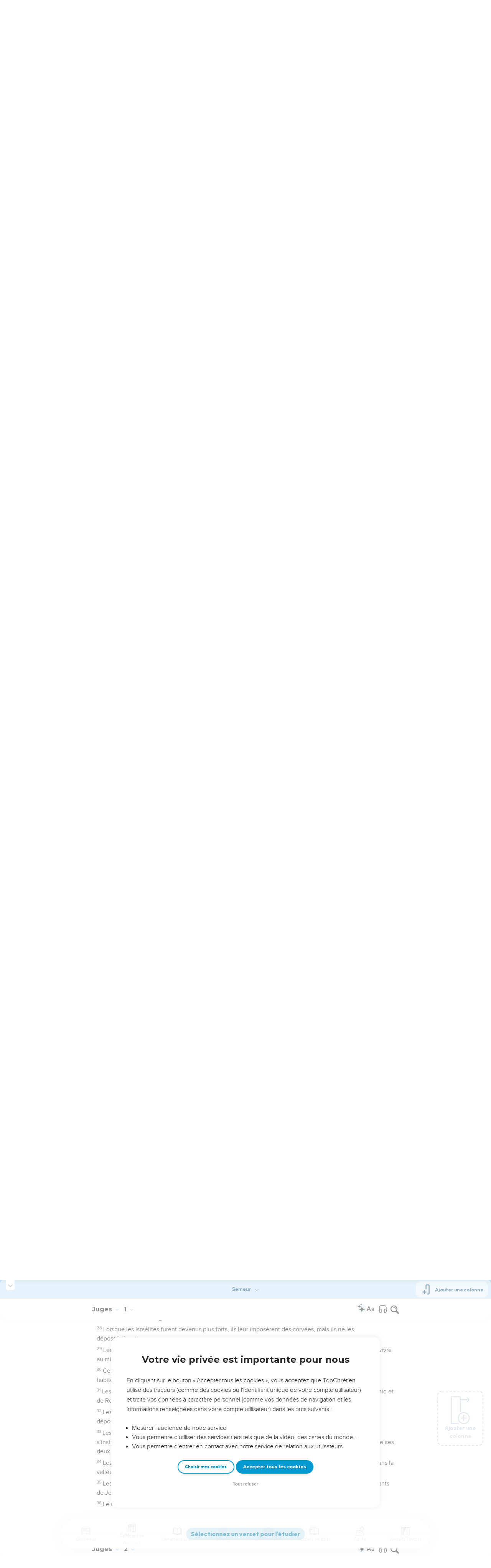

--- FILE ---
content_type: text/html; charset=utf-8
request_url: https://topbible.topchretien.com/verset/chapter?offset=219&versions=SEM
body_size: 11638
content:
<div class="l-trail-header animated fadeIn" id="trail-header-219" style="z-index: 437">
    <div class="bible-col-version bible-col-version--1">
        <div class="bible-col-version__navbar">
            <h3 id="bible-title-219">
                <span>
                    <span class="trail-header-title trail-open-toc trail-testaments" data-panel="testaments"
                        data-book="7">Juges <i class="icon-chevron-thin-down"></i></span>
                    <span class="trail-header-title trail-open-toc trail-chapters" data-panel="chapters"
                        data-book="7">1 <i class="icon-chevron-thin-down"></i></span>
                </span>
            </h3>
            <div class="bible__actions-bar">
                <div class="open-chatbot">
                    <a href="javascript:void(0)" class="button__open-chatbot">
                        <span class="chatbot-pulse"></span>
                        <svg xmlns="http://www.w3.org/2000/svg" width="32" height="32" viewBox="0 0 56 56"><path fill="currentColor" d="M26.688 12.66c.28 0 .421-.164.492-.422c.726-3.914.68-4.008 4.758-4.781c.28-.047.445-.21.445-.492c0-.281-.164-.445-.446-.492c-4.054-.82-3.937-.914-4.757-4.782c-.07-.257-.211-.421-.492-.421s-.422.164-.493.421c-.82 3.868-.68 3.961-4.757 4.782c-.258.046-.446.21-.446.492c0 .281.188.445.445.492c4.079.82 4.032.867 4.758 4.781c.07.258.211.422.492.422M15.344 28.785c.445 0 .75-.281.797-.703c.843-6.258 1.054-6.258 7.523-7.5c.422-.07.727-.352.727-.797c0-.422-.305-.726-.727-.797c-6.469-.89-6.703-1.101-7.523-7.476c-.047-.422-.352-.727-.797-.727c-.422 0-.727.305-.774.75c-.773 6.281-1.101 6.258-7.523 7.453c-.422.094-.727.375-.727.797c0 .469.305.727.82.797c6.376 1.031 6.657 1.195 7.43 7.453c.047.469.352.75.774.75m15.89 25.946c.61 0 1.055-.446 1.172-1.079c1.664-12.843 3.469-14.789 16.172-16.195c.656-.07 1.102-.562 1.102-1.172s-.446-1.078-1.102-1.172c-12.703-1.406-14.508-3.351-16.172-16.195c-.117-.633-.562-1.055-1.172-1.055s-1.054.422-1.148 1.055c-1.664 12.844-3.492 14.789-16.172 16.195c-.68.094-1.125.563-1.125 1.172c0 .61.445 1.102 1.125 1.172c12.656 1.664 14.414 3.375 16.172 16.195c.094.633.539 1.078 1.148 1.078"/></svg>
                    </a>
                </div>
                <div class="text-settings">
                    <a class="text-settings__icon" href="javascript:void(0);">
                        <svg xmlns="http://www.w3.org/2000/svg" width="32" height="32" viewBox="0 0 24 24">
                            <path fill="currentColor"
                                d="M20.06 18a4 4 0 0 1-.2-.89c-.67.7-1.48 1.05-2.41 1.05c-.83 0-1.52-.24-2.05-.71c-.53-.45-.8-1.06-.8-1.79c0-.88.33-1.56 1-2.05s1.61-.73 2.83-.73h1.4v-.64q0-.735-.45-1.17c-.3-.29-.75-.43-1.33-.43c-.52 0-.95.12-1.3.36c-.35.25-.52.54-.52.89h-1.46c0-.43.15-.84.45-1.24c.28-.4.71-.71 1.22-.94c.51-.21 1.06-.35 1.69-.35c.98 0 1.74.24 2.29.73s.84 1.16.86 2.02V16c0 .8.1 1.42.3 1.88V18zm-2.4-1.12c.45 0 .88-.11 1.29-.32c.4-.21.7-.49.88-.83v-1.57H18.7c-1.77 0-2.66.47-2.66 1.41c0 .43.15.73.46.96c.3.23.68.35 1.16.35m-12.2-3.17h4.07L7.5 8.29zM6.64 6h1.72l4.71 12h-1.93l-.97-2.57H4.82L3.86 18H1.93z" />
                        </svg>
                    </a>
                </div>
                
                <div class="bible-listen">
                    <!--  -->
                        
                            <a href="#" class="dropit btn-icon-listen"
                                data-mp3="https://s.topchretien.com/media/topbible/bible/07_01.mp3"
                                data-title="Juges - Chapitre 1 - Version Segond 1910"
                                title="Écouter Juges - Chapitre 1 - Version Segond 1910">
                                
                            <svg xmlns="http://www.w3.org/2000/svg" width="32" height="32" viewBox="0 0 24 24"><path fill="currentColor" fill-rule="evenodd" d="M11.955 2.25h.09c1.837 0 3.276 0 4.419.124c1.165.126 2.11.388 2.916.974a5.75 5.75 0 0 1 1.272 1.272c.586.807.848 1.75.974 2.916c.124 1.143.124 2.582.124 4.419v2.838a.75.75 0 0 1 1 .707v2a.75.75 0 0 1-1.008.704c-.006.2-.015.386-.03.555c-.04.435-.128.836-.343 1.212c-.143.25-.323.477-.535.672c-.32.295-.692.463-1.103.588c-.388.117-.871.213-1.443.325l-.074.015c-.39.077-.744.147-1.04.17c-.317.025-.675.008-1.017-.185a1.76 1.76 0 0 1-.524-.45c-.237-.304-.316-.65-.35-.97c-.033-.3-.033-.672-.033-1.088v-5.236c0-.354 0-.672.025-.933c.027-.279.09-.58.273-.859c.151-.23.354-.422.593-.56c.295-.17.603-.208.88-.21c.257-.002.565.029.901.062l.07.007c.586.057 1.079.106 1.478.185c.275.055.536.129.78.246c0-1.762-.006-3.047-.115-4.052c-.113-1.038-.328-1.688-.697-2.196a4.25 4.25 0 0 0-.94-.94c-.508-.37-1.158-.585-2.196-.697c-1.052-.114-2.41-.115-4.302-.115c-1.892 0-3.25.001-4.302.115c-1.038.112-1.688.328-2.196.697a4.25 4.25 0 0 0-.94.94c-.37.508-.585 1.158-.697 2.196c-.109 1.005-.115 2.29-.115 4.052a3.27 3.27 0 0 1 .78-.246c.4-.079.892-.127 1.478-.185l.07-.007c.336-.033.644-.064.9-.062c.278.002.586.04.88.21c.24.138.443.33.594.56c.183.28.245.58.273.859c.025.26.025.579.025.933v5.236c0 .416 0 .787-.032 1.088c-.035.32-.114.666-.351.97a1.76 1.76 0 0 1-.524.45c-.342.193-.7.21-1.018.185a9.796 9.796 0 0 1-1.04-.17l-.073-.015c-.572-.112-1.055-.208-1.443-.325c-.411-.125-.783-.293-1.103-.588a2.816 2.816 0 0 1-.535-.672c-.215-.376-.302-.777-.343-1.212a8.633 8.633 0 0 1-.03-.555a.75.75 0 0 1-1.008-.704v-2a.75.75 0 0 1 1-.707v-2.838c0-1.837 0-3.276.124-4.419c.126-1.165.388-2.11.974-2.916A5.75 5.75 0 0 1 4.62 3.348c.807-.586 1.75-.848 2.916-.974c1.143-.124 2.582-.124 4.419-.124M3.75 17.193c0 .652 0 1.09.032 1.427c.03.326.084.49.15.606c.069.118.153.224.25.314c.092.085.228.166.522.255c.308.094.717.175 1.333.297c.442.087.71.138.906.154a.678.678 0 0 0 .171-.001a.261.261 0 0 0 .07-.062a.684.684 0 0 0 .042-.207c.023-.211.024-.5.024-.966v-5.165c0-.398 0-.641-.018-.82a.65.65 0 0 0-.034-.182a.268.268 0 0 0-.083-.08a.648.648 0 0 0-.147-.013a8.557 8.557 0 0 0-.777.058c-.631.062-1.05.104-1.37.168c-.305.06-.447.128-.542.2c-.14.105-.26.24-.35.4c-.064.114-.118.278-.147.609c-.031.341-.032.785-.032 1.443zm16.5-1.565c0-.658 0-1.102-.032-1.443c-.03-.33-.083-.495-.147-.61a1.324 1.324 0 0 0-.35-.4c-.095-.071-.237-.139-.542-.2c-.32-.063-.739-.105-1.37-.167a8.56 8.56 0 0 0-.777-.058a.648.648 0 0 0-.147.012a.268.268 0 0 0-.083.081a.647.647 0 0 0-.034.181c-.017.18-.018.423-.018.82v5.166c0 .466.001.755.024.965a.684.684 0 0 0 .042.208a.27.27 0 0 0 .07.062c.016.003.064.01.17 0c.198-.015.465-.066.907-.153c.616-.122 1.025-.203 1.333-.297c.294-.089.43-.17.522-.255c.097-.09.181-.196.25-.314c.066-.117.12-.28.15-.606c.031-.338.032-.775.032-1.427z" clip-rule="evenodd"/></svg>
                            </a>
                </div>
                
                <a class="bible-col-version--search" href="javascript:void(0);">
                    <i class="icon-search-glass"></i>
                </a>
            </div>
        </div>
    </div>
    <div class="l-bible-col-versions">
  
    
    <div class="l-bible-col-version l-bible-col-version-1">
    
    </div>
    
 
</div>


</div>
<div class="l-trail-content" style="z-index: 436">
    
    <ul class="l-bible-cols">
  <li class="l-bible-col l-bible-col-versions">
    <ul>
       
      <li
        id="bible-col-219-1"
        class="l-bible-col-version l-bible-col-version-1 bible-version-SEM"
      >
        
        <div class="lumo-player__reading-default">
          <div class="lumo-container">
    <div class="lumo-container__outter"></div>
    
        Seuls les Évangiles sont disponibles en vidéo pour le moment.
        
</div>
        </div>
                <h4>Israël s'installe en Canaan</h4> <div data-class="bible-verse-219-1" data-book="Juges" data-version="SEM" data-djangoid="6511" data-bookorder="7" data-chapter="1" data-verse="1" class="bible-verse adjusted-text-size bible-verse-219-1 " id="bible-verse-219-1-SEM" data-locations="[{&#34;name&#34;: &#34;CANAAN&#34;, &#34;location&#34;: &#34;31.693529,34.843882&#34;, &#34;id&#34;: 34395, &#34;url&#34;: &#34;https://topbible.topchretien.com/dictionnaire/canaan/&#34;}, {&#34;name&#34;: &#34;M\u00c9DIE&#34;, &#34;location&#34;: &#34;34.798311,48.514966&#34;, &#34;id&#34;: 37056, &#34;url&#34;: &#34;https://topbible.topchretien.com/dictionnaire/medie/&#34;}]" data-shares="0" data-notes="&#39;&#39;">
  
    
      <span class="number-verse">1</span>
      <span class="bible-verse-text ">
      Après la mort de Josué, les Israélites consultèrent l’Eternel pour savoir quelle tribu devait aller la première attaquer les Cananéens.
      </span>
      
    
    
    
</div>  <h4></h4> <div data-class="bible-verse-219-2" data-book="Juges" data-version="SEM" data-djangoid="6512" data-bookorder="7" data-chapter="1" data-verse="2" class="bible-verse adjusted-text-size bible-verse-219-2 " id="bible-verse-219-2-SEM" data-locations="[{&#34;name&#34;: &#34;CANAAN&#34;, &#34;location&#34;: &#34;31.693529,34.843882&#34;, &#34;id&#34;: 34395, &#34;url&#34;: &#34;https://topbible.topchretien.com/dictionnaire/canaan/&#34;}]" data-shares="0" data-notes="&#39;&#39;">
  
    
      <span class="number-verse">2</span>
      <span class="bible-verse-text ">
      L’Eternel répondit :
—C’est Juda qui ira la première : je livre le pays en son pouvoir.
      </span>
      
    
    
    
</div>  <h4></h4> <div data-class="bible-verse-219-3" data-book="Juges" data-version="SEM" data-djangoid="6513" data-bookorder="7" data-chapter="1" data-verse="3" class="bible-verse adjusted-text-size bible-verse-219-3 " id="bible-verse-219-3-SEM" data-locations="[{&#34;name&#34;: &#34;SAALABBIN, SAALBIM&#34;, &#34;location&#34;: &#34;31.846847,35.184912&#34;, &#34;id&#34;: 32184, &#34;url&#34;: &#34;https://topbible.topchretien.com/dictionnaire/saalabbin-saalbim/&#34;}, {&#34;name&#34;: &#34;CANAAN&#34;, &#34;location&#34;: &#34;31.693529,34.843882&#34;, &#34;id&#34;: 34395, &#34;url&#34;: &#34;https://topbible.topchretien.com/dictionnaire/canaan/&#34;}]" data-shares="0" data-notes="&#39;&#39;">
  
    
      <span class="number-verse">3</span>
      <span class="bible-verse-text ">
      Alors les hommes de Juda dirent à ceux de Siméon, frère de Juda :
—Venez avec nous à la conquête du territoire qui nous a été attribué. Nous combattrons ensemble les Cananéens. Ensuite, nous vous aiderons également à conquérir le territoire qui vous est échu.
Les gens de Siméon se joignirent donc à eux,
      </span>
      
    
    
    
</div>  <h4></h4> <div data-class="bible-verse-219-4" data-book="Juges" data-version="SEM" data-djangoid="6514" data-bookorder="7" data-chapter="1" data-verse="4" class="bible-verse adjusted-text-size bible-verse-219-4 " id="bible-verse-219-4-SEM" data-locations="[{&#34;name&#34;: &#34;B\u00c9ZEK&#34;, &#34;location&#34;: &#34;32.3667,35.4&#34;, &#34;id&#34;: 34343, &#34;url&#34;: &#34;https://topbible.topchretien.com/dictionnaire/bezek/&#34;}, {&#34;name&#34;: &#34;CANAAN&#34;, &#34;location&#34;: &#34;31.693529,34.843882&#34;, &#34;id&#34;: 34395, &#34;url&#34;: &#34;https://topbible.topchretien.com/dictionnaire/canaan/&#34;}]" data-shares="0" data-notes="&#39;&#39;">
  
    
      <span class="number-verse">4</span>
      <span class="bible-verse-text ">
      et Juda se mit en campagne. L’Eternel leur donna la victoire sur les Cananéens et les Phéréziens. A Bézeq, ils battirent dix mille hommes.
      </span>
      
    
    
    
</div>  <h4></h4> <div data-class="bible-verse-219-5" data-book="Juges" data-version="SEM" data-djangoid="6515" data-bookorder="7" data-chapter="1" data-verse="5" class="bible-verse adjusted-text-size bible-verse-219-5 " id="bible-verse-219-5-SEM" data-locations="[{&#34;name&#34;: &#34;B\u00c9ZEK&#34;, &#34;location&#34;: &#34;32.3667,35.4&#34;, &#34;id&#34;: 34343, &#34;url&#34;: &#34;https://topbible.topchretien.com/dictionnaire/bezek/&#34;}, {&#34;name&#34;: &#34;CANAAN&#34;, &#34;location&#34;: &#34;31.693529,34.843882&#34;, &#34;id&#34;: 34395, &#34;url&#34;: &#34;https://topbible.topchretien.com/dictionnaire/canaan/&#34;}, {&#34;name&#34;: &#34;M\u00c9DIE&#34;, &#34;location&#34;: &#34;34.798311,48.514966&#34;, &#34;id&#34;: 37056, &#34;url&#34;: &#34;https://topbible.topchretien.com/dictionnaire/medie/&#34;}]" data-shares="0" data-notes="&#39;&#39;">
  
    
      <span class="number-verse">5</span>
      <span class="bible-verse-text ">
      En effet, ils tombèrent là sur le roi Adoni-Bézeq et l’attaquèrent. Ils battirent les Cananéens et les Phéréziens.
      </span>
      
    
    
    
</div>  <h4></h4> <div data-class="bible-verse-219-6" data-book="Juges" data-version="SEM" data-djangoid="6516" data-bookorder="7" data-chapter="1" data-verse="6" class="bible-verse adjusted-text-size bible-verse-219-6 " id="bible-verse-219-6-SEM" data-locations="[{&#34;name&#34;: &#34;M\u00c9DIE&#34;, &#34;location&#34;: &#34;34.798311,48.514966&#34;, &#34;id&#34;: 37056, &#34;url&#34;: &#34;https://topbible.topchretien.com/dictionnaire/medie/&#34;}]" data-shares="0" data-notes="&#39;&#39;">
  
    
      <span class="number-verse">6</span>
      <span class="bible-verse-text ">
      Adoni-Bézeq s’enfuit, mais ils le poursuivirent, s’emparèrent de lui et lui coupèrent les pouces des mains et des pieds.
      </span>
      
    
    
    
</div>  <h4></h4> <div data-class="bible-verse-219-7" data-book="Juges" data-version="SEM" data-djangoid="6517" data-bookorder="7" data-chapter="1" data-verse="7" class="bible-verse adjusted-text-size bible-verse-219-7 " id="bible-verse-219-7-SEM" data-locations="[{&#34;name&#34;: &#34;LIBAN&#34;, &#34;location&#34;: &#34;33.416159,35.857256&#34;, &#34;id&#34;: 32978, &#34;url&#34;: &#34;https://topbible.topchretien.com/dictionnaire/liban/&#34;}, {&#34;name&#34;: &#34;J\u00c9RUSALEM&#34;, &#34;location&#34;: &#34;31.777444,35.234935&#34;, &#34;id&#34;: 35372, &#34;url&#34;: &#34;https://topbible.topchretien.com/dictionnaire/jerusalem/&#34;}, {&#34;name&#34;: &#34;M\u00c9DIE&#34;, &#34;location&#34;: &#34;34.798311,48.514966&#34;, &#34;id&#34;: 37056, &#34;url&#34;: &#34;https://topbible.topchretien.com/dictionnaire/medie/&#34;}]" data-shares="0" data-notes="&#39;&#39;">
  
    
      <span class="number-verse">7</span>
      <span class="bible-verse-text ">
      Adoni-Bézeq s’exclama :
—Soixante-dix rois, dont on avait coupé les pouces des mains et des pieds, ramassaient les miettes qui tombaient sous ma table. Dieu m’a rendu ce que j’ai fait.
On l’emmena à Jérusalem et c’est là qu’il mourut.
      </span>
      
    
    
    
</div>  <h4></h4> <div data-class="bible-verse-219-8" data-book="Juges" data-version="SEM" data-djangoid="6518" data-bookorder="7" data-chapter="1" data-verse="8" class="bible-verse adjusted-text-size bible-verse-219-8 " id="bible-verse-219-8-SEM" data-locations="[{&#34;name&#34;: &#34;J\u00c9RUSALEM&#34;, &#34;location&#34;: &#34;31.777444,35.234935&#34;, &#34;id&#34;: 35372, &#34;url&#34;: &#34;https://topbible.topchretien.com/dictionnaire/jerusalem/&#34;}, {&#34;name&#34;: &#34;M\u00c9DIE&#34;, &#34;location&#34;: &#34;34.798311,48.514966&#34;, &#34;id&#34;: 37056, &#34;url&#34;: &#34;https://topbible.topchretien.com/dictionnaire/medie/&#34;}]" data-shares="0" data-notes="&#39;&#39;">
  
    
      <span class="number-verse">8</span>
      <span class="bible-verse-text ">
      Les hommes de Juda attaquèrent Jérusalem et s’en emparèrent. Ils massacrèrent ses habitants et mirent le feu à la ville.
      </span>
      
    
    
    
</div>  <h4></h4> <div data-class="bible-verse-219-9" data-book="Juges" data-version="SEM" data-djangoid="6519" data-bookorder="7" data-chapter="1" data-verse="9" class="bible-verse adjusted-text-size bible-verse-219-9 " id="bible-verse-219-9-SEM" data-locations="[{&#34;name&#34;: &#34;N\u00c9GEB&#34;, &#34;location&#34;: &#34;30.3,34.2&#34;, &#34;id&#34;: 34317, &#34;url&#34;: &#34;https://topbible.topchretien.com/dictionnaire/negeb/&#34;}, {&#34;name&#34;: &#34;M\u00c9DIE&#34;, &#34;location&#34;: &#34;34.798311,48.514966&#34;, &#34;id&#34;: 37056, &#34;url&#34;: &#34;https://topbible.topchretien.com/dictionnaire/medie/&#34;}]" data-shares="0" data-notes="&#39;&#39;">
  
    
      <span class="number-verse">9</span>
      <span class="bible-verse-text ">
      Ensuite, ils partirent combattre les Cananéens qui occupaient la région montagneuse, le *Néguev et la plaine côtière.
      </span>
      
    
    
    
</div>  <h4></h4> <div data-class="bible-verse-219-10" data-book="Juges" data-version="SEM" data-djangoid="6520" data-bookorder="7" data-chapter="1" data-verse="10" class="bible-verse adjusted-text-size bible-verse-219-10 " id="bible-verse-219-10-SEM" data-locations="[{&#34;name&#34;: &#34;H\u00c9BRON&#34;, &#34;location&#34;: &#34;31.549098,35.09356&#34;, &#34;id&#34;: 36012, &#34;url&#34;: &#34;https://topbible.topchretien.com/dictionnaire/hebron/&#34;}, {&#34;name&#34;: &#34;KIRJATH-ARBA&#34;, &#34;location&#34;: &#34;31.535773,35.094099&#34;, &#34;id&#34;: 36400, &#34;url&#34;: &#34;https://topbible.topchretien.com/dictionnaire/kirjath-arba/&#34;}, {&#34;name&#34;: &#34;M\u00c9DIE&#34;, &#34;location&#34;: &#34;34.798311,48.514966&#34;, &#34;id&#34;: 37056, &#34;url&#34;: &#34;https://topbible.topchretien.com/dictionnaire/medie/&#34;}]" data-shares="0" data-notes="&#39;&#39;">
  
    
      <span class="number-verse">10</span>
      <span class="bible-verse-text ">
      Juda marcha aussi contre les Cananéens qui habitaient Hébron, dont le nom était autrefois Qiryath-Arba. Ils battirent Chéchaï, Ahimân et Talmaï.
      </span>
      
    
    
    
</div>  <h4></h4> <div data-class="bible-verse-219-11" data-book="Juges" data-version="SEM" data-djangoid="6521" data-bookorder="7" data-chapter="1" data-verse="11" class="bible-verse adjusted-text-size bible-verse-219-11 " id="bible-verse-219-11-SEM" data-locations="[{&#34;name&#34;: &#34;KIRJATH-SANNA ou KIRJATH-S\u00c9PHER&#34;, &#34;location&#34;: &#34;31.416669,34.96667&#34;, &#34;id&#34;: 35860, &#34;url&#34;: &#34;https://topbible.topchretien.com/dictionnaire/kirjath-sanna-ou-kirjath-sepher/&#34;}, {&#34;name&#34;: &#34;M\u00c9DIE&#34;, &#34;location&#34;: &#34;34.798311,48.514966&#34;, &#34;id&#34;: 37056, &#34;url&#34;: &#34;https://topbible.topchretien.com/dictionnaire/medie/&#34;}, {&#34;name&#34;: &#34;Debir&#34;, &#34;location&#34;: &#34;31.416669,34.96667&#34;, &#34;id&#34;: 37684, &#34;url&#34;: &#34;https://topbible.topchretien.com/dictionnaire/debir-1/&#34;}]" data-shares="0" data-notes="&#39;&#39;">
  
    
      <span class="number-verse">11</span>
      <span class="bible-verse-text ">
      De là, ils partirent attaquer les habitants de Debir, appelée autrefois Qiryath-Sépher.
      </span>
      
    
    
    
</div>  <h4></h4> <div data-class="bible-verse-219-12" data-book="Juges" data-version="SEM" data-djangoid="6522" data-bookorder="7" data-chapter="1" data-verse="12" class="bible-verse adjusted-text-size bible-verse-219-12 " id="bible-verse-219-12-SEM" data-locations="[{&#34;name&#34;: &#34;KIRJATH-SANNA ou KIRJATH-S\u00c9PHER&#34;, &#34;location&#34;: &#34;31.416669,34.96667&#34;, &#34;id&#34;: 35860, &#34;url&#34;: &#34;https://topbible.topchretien.com/dictionnaire/kirjath-sanna-ou-kirjath-sepher/&#34;}, {&#34;name&#34;: &#34;M\u00c9DIE&#34;, &#34;location&#34;: &#34;34.798311,48.514966&#34;, &#34;id&#34;: 37056, &#34;url&#34;: &#34;https://topbible.topchretien.com/dictionnaire/medie/&#34;}]" data-shares="0" data-notes="&#39;&#39;">
  
    
      <span class="number-verse">12</span>
      <span class="bible-verse-text ">
      Caleb promit sa fille Aksa en mariage à celui qui battrait et prendrait Qiryath-Sépher.
      </span>
      
    
    
    
</div>  <h4></h4> <div data-class="bible-verse-219-13" data-book="Juges" data-version="SEM" data-djangoid="6523" data-bookorder="7" data-chapter="1" data-verse="13" class="bible-verse adjusted-text-size bible-verse-219-13 " id="bible-verse-219-13-SEM" data-locations="[{&#34;name&#34;: &#34;M\u00c9DIE&#34;, &#34;location&#34;: &#34;34.798311,48.514966&#34;, &#34;id&#34;: 37056, &#34;url&#34;: &#34;https://topbible.topchretien.com/dictionnaire/medie/&#34;}]" data-shares="0" data-notes="&#39;&#39;">
  
    
      <span class="number-verse">13</span>
      <span class="bible-verse-text ">
      Ce fut son neveu Otniel, fils de Qenaz, le frère cadet de Caleb, qui s’en empara ; et Caleb lui donna sa fille Aksa en mariage.
      </span>
      
    
    
    
</div>  <h4></h4> <div data-class="bible-verse-219-14" data-book="Juges" data-version="SEM" data-djangoid="6524" data-bookorder="7" data-chapter="1" data-verse="14" class="bible-verse adjusted-text-size bible-verse-219-14 " id="bible-verse-219-14-SEM" data-locations="[{&#34;name&#34;: &#34;M\u00c9DIE&#34;, &#34;location&#34;: &#34;34.798311,48.514966&#34;, &#34;id&#34;: 37056, &#34;url&#34;: &#34;https://topbible.topchretien.com/dictionnaire/medie/&#34;}]" data-shares="0" data-notes="&#39;&#39;">
  
    
      <span class="number-verse">14</span>
      <span class="bible-verse-text ">
      Dès son arrivée auprès de son mari, elle l’engagea à demander un champ à son père Caleb. Puis elle sauta de son âne et Caleb lui demanda :
—Quel est ton désir ?
      </span>
      
    
    
    
</div>  <h4></h4> <div data-class="bible-verse-219-15" data-book="Juges" data-version="SEM" data-djangoid="6525" data-bookorder="7" data-chapter="1" data-verse="15" class="bible-verse adjusted-text-size bible-verse-219-15 " id="bible-verse-219-15-SEM" data-locations="[{&#34;name&#34;: &#34;N\u00c9GEB&#34;, &#34;location&#34;: &#34;30.3,34.2&#34;, &#34;id&#34;: 34317, &#34;url&#34;: &#34;https://topbible.topchretien.com/dictionnaire/negeb/&#34;}, {&#34;name&#34;: &#34;M\u00c9DIE&#34;, &#34;location&#34;: &#34;34.798311,48.514966&#34;, &#34;id&#34;: 37056, &#34;url&#34;: &#34;https://topbible.topchretien.com/dictionnaire/medie/&#34;}]" data-shares="0" data-notes="&#39;&#39;">
  
    
      <span class="number-verse">15</span>
      <span class="bible-verse-text ">
      Elle lui répondit :
—Accorde-moi un cadeau. Puisque tu m’as établie dans une terre aride, donne-moi aussi des points d’eau.
Et Caleb lui donna les sources supérieures et les sources inférieures.
      </span>
      
    
    
    
</div>  <h4></h4> <div data-class="bible-verse-219-16" data-book="Juges" data-version="SEM" data-djangoid="6526" data-bookorder="7" data-chapter="1" data-verse="16" class="bible-verse adjusted-text-size bible-verse-219-16 " id="bible-verse-219-16-SEM" data-locations="[{&#34;name&#34;: &#34;ARAD&#34;, &#34;location&#34;: &#34;31.280981,35.126365&#34;, &#34;id&#34;: 32240, &#34;url&#34;: &#34;https://topbible.topchretien.com/dictionnaire/arad/&#34;}, {&#34;name&#34;: &#34;N\u00c9GEB&#34;, &#34;location&#34;: &#34;30.3,34.2&#34;, &#34;id&#34;: 34317, &#34;url&#34;: &#34;https://topbible.topchretien.com/dictionnaire/negeb/&#34;}, {&#34;name&#34;: &#34;MADIAN, MADIANITES&#34;, &#34;location&#34;: &#34;28.932881,34.90832&#34;, &#34;id&#34;: 34805, &#34;url&#34;: &#34;https://topbible.topchretien.com/dictionnaire/madian-madianites/&#34;}, {&#34;name&#34;: &#34;J\u00c9RICO&#34;, &#34;location&#34;: &#34;31.870601,35.443863&#34;, &#34;id&#34;: 37114, &#34;url&#34;: &#34;https://topbible.topchretien.com/dictionnaire/jerico/&#34;}]" data-shares="0" data-notes="&#39;&#39;">
  
    
      <span class="number-verse">16</span>
      <span class="bible-verse-text ">
      Les descendants du Qénien, beau-père de Moïse, quittèrent la ville des palmiers avec les hommes de Juda pour aller s’installer parmi le peuple dans les territoires désertiques de Juda qui se situent au sud d’Arad.
      </span>
      
    
    
    
</div>  <h4></h4> <div data-class="bible-verse-219-17" data-book="Juges" data-version="SEM" data-djangoid="6527" data-bookorder="7" data-chapter="1" data-verse="17" class="bible-verse adjusted-text-size bible-verse-219-17 " id="bible-verse-219-17-SEM" data-locations="[{&#34;name&#34;: &#34;TS\u00c9PHATH&#34;, &#34;location&#34;: &#34;30.880918,34.63062&#34;, &#34;id&#34;: 33441, &#34;url&#34;: &#34;https://topbible.topchretien.com/dictionnaire/tsephath/&#34;}, {&#34;name&#34;: &#34;HORMA&#34;, &#34;location&#34;: &#34;30.880918,34.63062&#34;, &#34;id&#34;: 34361, &#34;url&#34;: &#34;https://topbible.topchretien.com/dictionnaire/horma/&#34;}, {&#34;name&#34;: &#34;CANAAN&#34;, &#34;location&#34;: &#34;31.693529,34.843882&#34;, &#34;id&#34;: 34395, &#34;url&#34;: &#34;https://topbible.topchretien.com/dictionnaire/canaan/&#34;}]" data-shares="0" data-notes="&#39;&#39;">
  
    
      <span class="number-verse">17</span>
      <span class="bible-verse-text ">
      Les hommes de Juda se joignirent à ceux de Siméon, frère de Juda, pour battre les Cananéens qui habitaient Tsephath, ils en exterminèrent la population et détruisirent entièrement la ville, pour la *vouer à l’Eternel, et on lui donna le nom de Horma.
      </span>
      
    
    
    
</div>  <h4></h4> <div data-class="bible-verse-219-18" data-book="Juges" data-version="SEM" data-djangoid="6528" data-bookorder="7" data-chapter="1" data-verse="18" class="bible-verse adjusted-text-size bible-verse-219-18 " id="bible-verse-219-18-SEM" data-locations="[{&#34;name&#34;: &#34;EKRON&#34;, &#34;location&#34;: &#34;31.777614,34.852145&#34;, &#34;id&#34;: 34355, &#34;url&#34;: &#34;https://topbible.topchretien.com/dictionnaire/ekron/&#34;}, {&#34;name&#34;: &#34;GAZA&#34;, &#34;location&#34;: &#34;31.524817,34.433364&#34;, &#34;id&#34;: 34833, &#34;url&#34;: &#34;https://topbible.topchretien.com/dictionnaire/gaza/&#34;}, {&#34;name&#34;: &#34;ASCALON&#34;, &#34;location&#34;: &#34;31.662405,34.547227&#34;, &#34;id&#34;: 37629, &#34;url&#34;: &#34;https://topbible.topchretien.com/dictionnaire/ascalon/&#34;}]" data-shares="0" data-notes="&#39;&#39;">
  
    
      <span class="number-verse">18</span>
      <span class="bible-verse-text ">
      Les gens de Juda s’emparèrent également de Gaza, d’Askalon et d’Ekron ainsi que des territoires voisins de ces villes.
      </span>
      
    
    
    
</div>  <h4></h4> <div data-class="bible-verse-219-19" data-book="Juges" data-version="SEM" data-djangoid="6529" data-bookorder="7" data-chapter="1" data-verse="19" class="bible-verse adjusted-text-size bible-verse-219-19 " id="bible-verse-219-19-SEM" data-locations="[{&#34;name&#34;: &#34;ASCALON&#34;, &#34;location&#34;: &#34;31.662405,34.547227&#34;, &#34;id&#34;: 37629, &#34;url&#34;: &#34;https://topbible.topchretien.com/dictionnaire/ascalon/&#34;}]" data-shares="0" data-notes="&#39;&#39;">
  
    
      <span class="number-verse">19</span>
      <span class="bible-verse-text ">
      L’Eternel lui-même était avec eux, et c’est ainsi que les hommes de Juda purent conquérir la région montagneuse. Ils ne réussirent pas à déposséder les habitants de la vallée, car ceux-ci disposaient de chars de combat bardés de fer.
      </span>
      
    
    
    
</div>  <h4></h4> <div data-class="bible-verse-219-20" data-book="Juges" data-version="SEM" data-djangoid="6530" data-bookorder="7" data-chapter="1" data-verse="20" class="bible-verse adjusted-text-size bible-verse-219-20 " id="bible-verse-219-20-SEM" data-locations="[{&#34;name&#34;: &#34;H\u00c9BRON&#34;, &#34;location&#34;: &#34;31.549098,35.09356&#34;, &#34;id&#34;: 36012, &#34;url&#34;: &#34;https://topbible.topchretien.com/dictionnaire/hebron/&#34;}]" data-shares="0" data-notes="&#39;&#39;">
  
    
      <span class="number-verse">20</span>
      <span class="bible-verse-text ">
      On attribua Hébron à Caleb, comme Moïse l’avait dit. Il en expulsa les trois descendants d’Anaq.
      </span>
      
    
    
    
</div>  <h4></h4> <div data-class="bible-verse-219-21" data-book="Juges" data-version="SEM" data-djangoid="6531" data-bookorder="7" data-chapter="1" data-verse="21" class="bible-verse adjusted-text-size bible-verse-219-21 " id="bible-verse-219-21-SEM" data-locations="[{&#34;name&#34;: &#34;J\u00c9BUS, J\u00c9BUSITES, J\u00c9BUSIENS&#34;, &#34;location&#34;: &#34;31.777444,35.234935&#34;, &#34;id&#34;: 32224, &#34;url&#34;: &#34;https://topbible.topchretien.com/dictionnaire/jebus-jebusites-jebusiens/&#34;}, {&#34;name&#34;: &#34;J\u00c9RUSALEM&#34;, &#34;location&#34;: &#34;31.777444,35.234935&#34;, &#34;id&#34;: 35372, &#34;url&#34;: &#34;https://topbible.topchretien.com/dictionnaire/jerusalem/&#34;}]" data-shares="0" data-notes="&#39;&#39;">
  
    
      <span class="number-verse">21</span>
      <span class="bible-verse-text ">
      Les descendants de Benjamin ne dépossédèrent pas les Yebousiens qui habitaient Jérusalem ; ceux-ci y vivent encore aujourd’hui avec les Benjaminites.
      </span>
      
    
    
    
</div>  <h4></h4> <div data-class="bible-verse-219-22" data-book="Juges" data-version="SEM" data-djangoid="6532" data-bookorder="7" data-chapter="1" data-verse="22" class="bible-verse adjusted-text-size bible-verse-219-22 " id="bible-verse-219-22-SEM" data-locations="[{&#34;name&#34;: &#34;B\u00c9THEL&#34;, &#34;location&#34;: &#34;32.049953,35.733402&#34;, &#34;id&#34;: 36201, &#34;url&#34;: &#34;https://topbible.topchretien.com/dictionnaire/bethel/&#34;}]" data-shares="0" data-notes="&#39;&#39;">
  
    
      <span class="number-verse">22</span>
      <span class="bible-verse-text ">
      Les descendants de Joseph partirent de leur côté attaquer Béthel et l’Eternel fut avec eux.
      </span>
      
    
    
    
</div>  <h4></h4> <div data-class="bible-verse-219-23" data-book="Juges" data-version="SEM" data-djangoid="6533" data-bookorder="7" data-chapter="1" data-verse="23" class="bible-verse adjusted-text-size bible-verse-219-23 " id="bible-verse-219-23-SEM" data-locations="[{&#34;name&#34;: &#34;LUZ&#34;, &#34;location&#34;: &#34;37.0,36.57&#34;, &#34;id&#34;: 32609, &#34;url&#34;: &#34;https://topbible.topchretien.com/dictionnaire/luz/&#34;}, {&#34;name&#34;: &#34;B\u00c9THEL&#34;, &#34;location&#34;: &#34;32.049953,35.733402&#34;, &#34;id&#34;: 36201, &#34;url&#34;: &#34;https://topbible.topchretien.com/dictionnaire/bethel/&#34;}]" data-shares="0" data-notes="&#39;&#39;">
  
    
      <span class="number-verse">23</span>
      <span class="bible-verse-text ">
      Ils envoyèrent d’abord des hommes en reconnaissance à Béthel qui s’appelait autrefois Louz.
      </span>
      
    
    
    
</div>  <h4></h4> <div data-class="bible-verse-219-24" data-book="Juges" data-version="SEM" data-djangoid="6534" data-bookorder="7" data-chapter="1" data-verse="24" class="bible-verse adjusted-text-size bible-verse-219-24 " id="bible-verse-219-24-SEM"  data-shares="0" data-notes="&#39;&#39;">
  
    
      <span class="number-verse">24</span>
      <span class="bible-verse-text ">
      Les envoyés virent un homme sortir de la ville et ils lui dirent :
—Montre-nous par où on peut pénétrer dans la ville, et nous te traiterons avec bonté.
      </span>
      
    
    
    
</div>  <h4></h4> <div data-class="bible-verse-219-25" data-book="Juges" data-version="SEM" data-djangoid="6535" data-bookorder="7" data-chapter="1" data-verse="25" class="bible-verse adjusted-text-size bible-verse-219-25 " id="bible-verse-219-25-SEM"  data-shares="0" data-notes="&#39;&#39;">
  
    
      <span class="number-verse">25</span>
      <span class="bible-verse-text ">
      L’homme leur montra donc comment pénétrer dans la ville. Ils massacrèrent tous les habitants, mais laissèrent partir cet homme avec toute sa famille.
      </span>
      
    
    
    
</div>  <h4></h4> <div data-class="bible-verse-219-26" data-book="Juges" data-version="SEM" data-djangoid="6536" data-bookorder="7" data-chapter="1" data-verse="26" class="bible-verse adjusted-text-size bible-verse-219-26 " id="bible-verse-219-26-SEM" data-locations="[{&#34;name&#34;: &#34;LUZ&#34;, &#34;location&#34;: &#34;37.0,36.57&#34;, &#34;id&#34;: 32609, &#34;url&#34;: &#34;https://topbible.topchretien.com/dictionnaire/luz/&#34;}]" data-shares="0" data-notes="&#39;&#39;">
  
    
      <span class="number-verse">26</span>
      <span class="bible-verse-text ">
      L’homme émigra dans le pays des Hittites ; il y construisit une ville à laquelle il donna le nom de Louz qu’elle porte encore aujourd’hui.
      </span>
      
    
    
    
</div>  <h4></h4> <div data-class="bible-verse-219-27" data-book="Juges" data-version="SEM" data-djangoid="6537" data-bookorder="7" data-chapter="1" data-verse="27" class="bible-verse adjusted-text-size bible-verse-219-27 " id="bible-verse-219-27-SEM" data-locations="[{&#34;name&#34;: &#34;BETH-S\u00c9AN&#34;, &#34;location&#34;: &#34;32.504238,35.503077&#34;, &#34;id&#34;: 32401, &#34;url&#34;: &#34;https://topbible.topchretien.com/dictionnaire/beth-sean/&#34;}, {&#34;name&#34;: &#34;JIBL\u00c9AM&#34;, &#34;location&#34;: &#34;32.45,35.2833&#34;, &#34;id&#34;: 32958, &#34;url&#34;: &#34;https://topbible.topchretien.com/dictionnaire/jibleam/&#34;}, {&#34;name&#34;: &#34;THAANAC ou TAANAC&#34;, &#34;location&#34;: &#34;32.517239,35.216325&#34;, &#34;id&#34;: 33655, &#34;url&#34;: &#34;https://topbible.topchretien.com/dictionnaire/thaanac-ou-taanac/&#34;}, {&#34;name&#34;: &#34;M\u00c9GUIDDO&#34;, &#34;location&#34;: &#34;32.584183,35.182291&#34;, &#34;id&#34;: 34215, &#34;url&#34;: &#34;https://topbible.topchretien.com/dictionnaire/meguiddo/&#34;}, {&#34;name&#34;: &#34;CANAAN&#34;, &#34;location&#34;: &#34;31.693529,34.843882&#34;, &#34;id&#34;: 34395, &#34;url&#34;: &#34;https://topbible.topchretien.com/dictionnaire/canaan/&#34;}, {&#34;name&#34;: &#34;DOR&#34;, &#34;location&#34;: &#34;32.613236,34.918896&#34;, &#34;id&#34;: 36251, &#34;url&#34;: &#34;https://topbible.topchretien.com/dictionnaire/dor/&#34;}]" data-shares="0" data-notes="&#39;&#39;">
  
    
      <span class="number-verse">27</span>
      <span class="bible-verse-text ">
      Les hommes de Manassé ne dépossédèrent pas les habitants de Beth-Cheân, de Taanak, de Dor, de Yibleam, de Meguiddo et des localités qui dépendaient de ces villes. Les Cananéens continuèrent donc à se maintenir dans cette région.
      </span>
      
    
    
    
</div>  <h4></h4> <div data-class="bible-verse-219-28" data-book="Juges" data-version="SEM" data-djangoid="6538" data-bookorder="7" data-chapter="1" data-verse="28" class="bible-verse adjusted-text-size bible-verse-219-28 " id="bible-verse-219-28-SEM" data-locations="[{&#34;name&#34;: &#34;CANAAN&#34;, &#34;location&#34;: &#34;31.693529,34.843882&#34;, &#34;id&#34;: 34395, &#34;url&#34;: &#34;https://topbible.topchretien.com/dictionnaire/canaan/&#34;}]" data-shares="0" data-notes="&#39;&#39;">
  
    
      <span class="number-verse">28</span>
      <span class="bible-verse-text ">
      Lorsque les Israélites furent devenus plus forts, ils leur imposèrent des corvées, mais ils ne les dépossédèrent pas.
      </span>
      
    
    
    
</div>  <h4></h4> <div data-class="bible-verse-219-29" data-book="Juges" data-version="SEM" data-djangoid="6539" data-bookorder="7" data-chapter="1" data-verse="29" class="bible-verse adjusted-text-size bible-verse-219-29 " id="bible-verse-219-29-SEM" data-locations="[{&#34;name&#34;: &#34;GU\u00c9ZER&#34;, &#34;location&#34;: &#34;31.876111,34.9225&#34;, &#34;id&#34;: 34258, &#34;url&#34;: &#34;https://topbible.topchretien.com/dictionnaire/guezer/&#34;}, {&#34;name&#34;: &#34;EPHRA\u00cfM&#34;, &#34;location&#34;: &#34;31.953789,35.299135&#34;, &#34;id&#34;: 34782, &#34;url&#34;: &#34;https://topbible.topchretien.com/dictionnaire/ephraim/&#34;}]" data-shares="0" data-notes="&#39;&#39;">
  
    
      <span class="number-verse">29</span>
      <span class="bible-verse-text ">
      Les gens d’Ephraïm ne dépossédèrent pas les Cananéens établis à Guézer, et ceux-ci continuèrent à y vivre au milieu des Ephraïmites.
      </span>
      
    
    
    
</div>  <h4></h4> <div data-class="bible-verse-219-30" data-book="Juges" data-version="SEM" data-djangoid="6540" data-bookorder="7" data-chapter="1" data-verse="30" class="bible-verse adjusted-text-size bible-verse-219-30 " id="bible-verse-219-30-SEM" data-locations="[{&#34;name&#34;: &#34;NAHALAL ou NAHALOL&#34;, &#34;location&#34;: &#34;32.722209,35.35282&#34;, &#34;id&#34;: 33650, &#34;url&#34;: &#34;https://topbible.topchretien.com/dictionnaire/nahalal-ou-nahalol/&#34;}, {&#34;name&#34;: &#34;KITRON&#34;, &#34;location&#34;: &#34;32.753141,35.279335&#34;, &#34;id&#34;: 34968, &#34;url&#34;: &#34;https://topbible.topchretien.com/dictionnaire/kitron/&#34;}, {&#34;name&#34;: &#34;NAHALOL&#34;, &#34;location&#34;: &#34;32.722209,35.35282&#34;, &#34;id&#34;: 36018, &#34;url&#34;: &#34;https://topbible.topchretien.com/dictionnaire/nahalol/&#34;}]" data-shares="0" data-notes="&#39;&#39;">
  
    
      <span class="number-verse">30</span>
      <span class="bible-verse-text ">
      Ceux de Zabulon ne dépossédèrent pas non plus les habitants de Qitrôn et de Nahalol ; les Cananéens habitèrent donc au milieu des gens de Zabulon qui leur imposèrent des corvées.
      </span>
      
    
    
    
</div>  <h4></h4> <div data-class="bible-verse-219-31" data-book="Juges" data-version="SEM" data-djangoid="6541" data-bookorder="7" data-chapter="1" data-verse="31" class="bible-verse adjusted-text-size bible-verse-219-31 " id="bible-verse-219-31-SEM" data-locations="[{&#34;name&#34;: &#34;SIDON&#34;, &#34;location&#34;: &#34;33.563167,35.366346&#34;, &#34;id&#34;: 32669, &#34;url&#34;: &#34;https://topbible.topchretien.com/dictionnaire/sidon/&#34;}, {&#34;name&#34;: &#34;APHEK&#34;, &#34;location&#34;: &#34;34.066067,35.865801&#34;, &#34;id&#34;: 34134, &#34;url&#34;: &#34;https://topbible.topchretien.com/dictionnaire/aphek/&#34;}, {&#34;name&#34;: &#34;APHIK&#34;, &#34;location&#34;: &#34;34.066067,35.865801&#34;, &#34;id&#34;: 34183, &#34;url&#34;: &#34;https://topbible.topchretien.com/dictionnaire/aphik/&#34;}, {&#34;name&#34;: &#34;CANAAN&#34;, &#34;location&#34;: &#34;31.693529,34.843882&#34;, &#34;id&#34;: 34395, &#34;url&#34;: &#34;https://topbible.topchretien.com/dictionnaire/canaan/&#34;}, {&#34;name&#34;: &#34;ACCO&#34;, &#34;location&#34;: &#34;32.927583,35.081555&#34;, &#34;id&#34;: 34651, &#34;url&#34;: &#34;https://topbible.topchretien.com/dictionnaire/acco/&#34;}, {&#34;name&#34;: &#34;GALIL\u00c9E&#34;, &#34;location&#34;: &#34;32.706745,35.301528&#34;, &#34;id&#34;: 34873, &#34;url&#34;: &#34;https://topbible.topchretien.com/dictionnaire/galilee/&#34;}, {&#34;name&#34;: &#34;R\u00c9HOB&#34;, &#34;location&#34;: &#34;33.125828,35.165&#34;, &#34;id&#34;: 35403, &#34;url&#34;: &#34;https://topbible.topchretien.com/dictionnaire/rehob/&#34;}, {&#34;name&#34;: &#34;HELBA&#34;, &#34;location&#34;: &#34;34.066067,35.865801&#34;, &#34;id&#34;: 35571, &#34;url&#34;: &#34;https://topbible.topchretien.com/dictionnaire/helba/&#34;}, {&#34;name&#34;: &#34;TYR&#34;, &#34;location&#34;: &#34;33.275827,35.192574&#34;, &#34;id&#34;: 35957, &#34;url&#34;: &#34;https://topbible.topchretien.com/dictionnaire/tyr/&#34;}, {&#34;name&#34;: &#34;ACHLAB&#34;, &#34;location&#34;: &#34;33.02498,35.445446&#34;, &#34;id&#34;: 36051, &#34;url&#34;: &#34;https://topbible.topchretien.com/dictionnaire/achlab/&#34;}, {&#34;name&#34;: &#34;PH\u00c9NICIE&#34;, &#34;location&#34;: &#34;33.563167,35.366346&#34;, &#34;id&#34;: 36148, &#34;url&#34;: &#34;https://topbible.topchretien.com/dictionnaire/phenicie/&#34;}, {&#34;name&#34;: &#34;ACZIB&#34;, &#34;location&#34;: &#34;31.7,35.0&#34;, &#34;id&#34;: 36672, &#34;url&#34;: &#34;https://topbible.topchretien.com/dictionnaire/aczib/&#34;}, {&#34;name&#34;: &#34;PTOL\u00c9MA\u00cfS&#34;, &#34;location&#34;: &#34;32.927583,35.081555&#34;, &#34;id&#34;: 36923, &#34;url&#34;: &#34;https://topbible.topchretien.com/dictionnaire/ptolemais/&#34;}]" data-shares="0" data-notes="&#39;&#39;">
  
    
      <span class="number-verse">31</span>
      <span class="bible-verse-text ">
      Les gens d’Aser ne dépossédèrent pas les habitants d’Akko, de Sidon, d’Ahlab, d’Akzib, de Helba, d’Aphiq et de Rehob.
      </span>
      
    
    
    
</div>  <h4></h4> <div data-class="bible-verse-219-32" data-book="Juges" data-version="SEM" data-djangoid="6542" data-bookorder="7" data-chapter="1" data-verse="32" class="bible-verse adjusted-text-size bible-verse-219-32 " id="bible-verse-219-32-SEM" data-locations="[{&#34;name&#34;: &#34;CANAAN&#34;, &#34;location&#34;: &#34;31.693529,34.843882&#34;, &#34;id&#34;: 34395, &#34;url&#34;: &#34;https://topbible.topchretien.com/dictionnaire/canaan/&#34;}]" data-shares="0" data-notes="&#39;&#39;">
  
    
      <span class="number-verse">32</span>
      <span class="bible-verse-text ">
      Les descendants d’Aser s’établirent donc au milieu des Cananéens qui occupaient le pays, car ils ne les dépossédèrent pas.
      </span>
      
    
    
    
</div>  <h4></h4> <div data-class="bible-verse-219-33" data-book="Juges" data-version="SEM" data-djangoid="6543" data-bookorder="7" data-chapter="1" data-verse="33" class="bible-verse adjusted-text-size bible-verse-219-33 " id="bible-verse-219-33-SEM" data-locations="[{&#34;name&#34;: &#34;BETH-ANATH&#34;, &#34;location&#34;: &#34;33.146864,35.427134&#34;, &#34;id&#34;: 33053, &#34;url&#34;: &#34;https://topbible.topchretien.com/dictionnaire/beth-anath/&#34;}, {&#34;name&#34;: &#34;NEPHTHALI&#34;, &#34;location&#34;: &#34;33.112983,35.533613&#34;, &#34;id&#34;: 35011, &#34;url&#34;: &#34;https://topbible.topchretien.com/dictionnaire/nephthali/&#34;}, {&#34;name&#34;: &#34;BETH-S\u00c9M\u00c8S&#34;, &#34;location&#34;: &#34;33.146864,35.427134&#34;, &#34;id&#34;: 35676, &#34;url&#34;: &#34;https://topbible.topchretien.com/dictionnaire/beth-semes/&#34;}]" data-shares="0" data-notes="&#39;&#39;">
  
    
      <span class="number-verse">33</span>
      <span class="bible-verse-text ">
      Les gens de Nephtali ne dépossédèrent pas les habitants de Beth-Chémech ni ceux de Beth-Anath. Ils s’installèrent au milieu des Cananéens qui habitaient le pays et ils soumirent à des corvées les habitants de ces deux villes.
      </span>
      
    
    
    
</div>  <h4></h4> <div data-class="bible-verse-219-34" data-book="Juges" data-version="SEM" data-djangoid="6544" data-bookorder="7" data-chapter="1" data-verse="34" class="bible-verse adjusted-text-size bible-verse-219-34 " id="bible-verse-219-34-SEM" data-locations="[{&#34;name&#34;: &#34;SAALABBIN, SAALBIM&#34;, &#34;location&#34;: &#34;31.846847,35.184912&#34;, &#34;id&#34;: 32184, &#34;url&#34;: &#34;https://topbible.topchretien.com/dictionnaire/saalabbin-saalbim/&#34;}, {&#34;name&#34;: &#34;DAN&#34;, &#34;location&#34;: &#34;31.8,35.25&#34;, &#34;id&#34;: 35888, &#34;url&#34;: &#34;https://topbible.topchretien.com/dictionnaire/dan/&#34;}]" data-shares="0" data-notes="&#39;&#39;">
  
    
      <span class="number-verse">34</span>
      <span class="bible-verse-text ">
      Les Amoréens refoulèrent les Danites dans la région montagneuse et les empêchèrent de descendre dans la vallée.
      </span>
      
    
    
    
</div>  <h4></h4> <div data-class="bible-verse-219-35" data-book="Juges" data-version="SEM" data-djangoid="6545" data-bookorder="7" data-chapter="1" data-verse="35" class="bible-verse adjusted-text-size bible-verse-219-35 " id="bible-verse-219-35-SEM" data-locations="[{&#34;name&#34;: &#34;SAALABBIN, SAALBIM&#34;, &#34;location&#34;: &#34;31.846847,35.184912&#34;, &#34;id&#34;: 32184, &#34;url&#34;: &#34;https://topbible.topchretien.com/dictionnaire/saalabbin-saalbim/&#34;}, {&#34;name&#34;: &#34;AJALON&#34;, &#34;location&#34;: &#34;31.841173,35.025379&#34;, &#34;id&#34;: 35557, &#34;url&#34;: &#34;https://topbible.topchretien.com/dictionnaire/ajalon/&#34;}, {&#34;name&#34;: &#34;H\u00c9R\u00c8S (lieu)&#34;, &#34;location&#34;: &#34;31.752748,34.976609&#34;, &#34;id&#34;: 35770, &#34;url&#34;: &#34;https://topbible.topchretien.com/dictionnaire/heres-lieu/&#34;}, {&#34;name&#34;: &#34;DAN&#34;, &#34;location&#34;: &#34;31.8,35.25&#34;, &#34;id&#34;: 35888, &#34;url&#34;: &#34;https://topbible.topchretien.com/dictionnaire/dan/&#34;}]" data-shares="0" data-notes="&#39;&#39;">
  
    
      <span class="number-verse">35</span>
      <span class="bible-verse-text ">
      Les Amoréens continuèrent donc à se maintenir à Har-Hérès, à Ayalôn et à Chaalbim, mais les descendants de Joseph furent de plus en plus puissants et leur imposèrent des corvées.
      </span>
      
    
    
    
</div>  <h4></h4> <div data-class="bible-verse-219-36" data-book="Juges" data-version="SEM" data-djangoid="6546" data-bookorder="7" data-chapter="1" data-verse="36" class="bible-verse adjusted-text-size bible-verse-219-36 " id="bible-verse-219-36-SEM" data-locations="[{&#34;name&#34;: &#34;AKRABBIM&#34;, &#34;location&#34;: &#34;30.688292,35.263182&#34;, &#34;id&#34;: 33621, &#34;url&#34;: &#34;https://topbible.topchretien.com/dictionnaire/akrabbim/&#34;}, {&#34;name&#34;: &#34;S\u00c9LA&#34;, &#34;location&#34;: &#34;30.322435,35.456279&#34;, &#34;id&#34;: 34384, &#34;url&#34;: &#34;https://topbible.topchretien.com/dictionnaire/sela/&#34;}, {&#34;name&#34;: &#34;DAN&#34;, &#34;location&#34;: &#34;31.8,35.25&#34;, &#34;id&#34;: 35888, &#34;url&#34;: &#34;https://topbible.topchretien.com/dictionnaire/dan/&#34;}]" data-shares="0" data-notes="&#39;&#39;">
  
    
      <span class="number-verse">36</span>
      <span class="bible-verse-text ">
      Le territoire des Amoréens s’étendait de la montée des Scorpions, depuis Séla, en remontant.
      </span>
      
    
    
    
</div>  
        <div class="bible-copyright">
          <a href="http://www.biblica.com/" target="_blank"
            >La Bible Du Semeur
Copyright © 1992, 1999 by Biblica, Inc.®
Used by permission. All rights reserved worldwide.</a
          >
        </div>
         
      </li>
        
      <div class="element__add-column dropit" data-menu="#add-column__dropdown">
        <svg
          width="100"
          height="146"
          viewBox="0 0 100 146"
          fill="none"
          xmlns="http://www.w3.org/2000/svg"
        >
          <path
            d="M68.11 145.441C61.9697 145.441 55.9674 143.62 50.8621 140.209C45.7568 136.797 41.7777 131.949 39.428 126.276C37.0783 120.603 36.4636 114.361 37.6615 108.338C38.8595 102.316 41.8163 96.7844 46.1581 92.4426C50.4999 88.1008 56.0317 85.144 62.0539 83.9461C68.0762 82.7481 74.3184 83.3628 79.9913 85.7125C85.6642 88.0622 90.5129 92.0413 93.9243 97.1466C97.3358 102.252 99.1568 108.254 99.157 114.394C99.1488 122.626 95.8751 130.518 90.0544 136.339C84.2338 142.16 76.3416 145.433 68.11 145.441ZM68.11 88.5235C62.9929 88.5235 57.9908 90.0409 53.7361 92.8838C49.4815 95.7267 46.1654 99.7674 44.2072 104.495C42.2491 109.222 41.7368 114.425 42.7352 119.443C43.7335 124.462 46.1977 129.072 49.816 132.69C53.4344 136.308 58.0444 138.772 63.0632 139.77C68.0819 140.769 73.284 140.256 78.0114 138.298C82.7389 136.339 86.7795 133.023 89.6222 128.768C92.465 124.514 93.9822 119.512 93.982 114.394C93.9745 107.535 91.2464 100.959 86.396 96.1084C81.5457 91.2581 74.9694 88.5309 68.11 88.5235Z"
            fill="#CBD4E1"
          />
          <path
            d="M81.046 116.981H55.174C54.8343 116.981 54.4979 116.915 54.184 116.785C53.8702 116.655 53.585 116.464 53.3448 116.224C53.1045 115.984 52.914 115.698 52.784 115.384C52.654 115.071 52.587 114.734 52.587 114.394C52.587 114.055 52.654 113.718 52.784 113.404C52.914 113.091 53.1045 112.805 53.3448 112.565C53.585 112.325 53.8702 112.134 54.184 112.004C54.4979 111.874 54.8343 111.807 55.174 111.807H81.046C81.7322 111.807 82.3902 112.08 82.8753 112.565C83.3605 113.05 83.633 113.708 83.633 114.394C83.633 115.081 83.3605 115.739 82.8753 116.224C82.3902 116.709 81.7322 116.981 81.046 116.981Z"
            fill="#CBD4E1"
          />
          <path
            d="M68.1101 129.917C67.424 129.917 66.7662 129.645 66.2811 129.159C65.796 128.674 65.5233 128.016 65.5231 127.33V101.458C65.5231 100.772 65.7956 100.114 66.2808 99.6292C66.7659 99.144 67.424 98.8715 68.1101 98.8715C68.7962 98.8715 69.4542 99.144 69.9394 99.6292C70.4245 100.114 70.6971 100.772 70.6971 101.458V127.33C70.6968 128.016 70.4242 128.674 69.9391 129.159C69.454 129.645 68.7961 129.917 68.1101 129.917Z"
            fill="#CBD4E1"
          />
          <path
            d="M39.651 145.441H3.43002C2.74468 145.441 2.08742 145.169 1.60244 144.685C1.11745 144.201 0.844342 143.544 0.843018 142.858V3.14547C0.843283 2.45944 1.11593 1.80158 1.60102 1.31648C2.08612 0.83138 2.74398 0.558737 3.43002 0.558472H50C50.6861 0.558737 51.3439 0.83138 51.829 1.31648C52.3141 1.80158 52.5868 2.45944 52.587 3.14547V80.7585C52.587 81.4446 52.3145 82.1026 51.8293 82.5878C51.3441 83.0729 50.6861 83.3455 50 83.3455C49.3139 83.3455 48.6559 83.0729 48.1707 82.5878C47.6856 82.1026 47.413 81.4446 47.413 80.7585V5.73247H6.01302V140.266H39.651C40.3371 140.266 40.9951 140.539 41.4803 141.024C41.9655 141.509 42.238 142.167 42.238 142.853C42.238 143.54 41.9655 144.198 41.4803 144.683C40.9951 145.168 40.3371 145.441 39.651 145.441Z"
            fill="#CBD4E1"
          />
          <path
            d="M96.569 21.2555H49.999C49.3129 21.2555 48.6549 20.9829 48.1697 20.4978C47.6845 20.0126 47.412 19.3546 47.412 18.6685C47.412 17.9824 47.6845 17.3244 48.1697 16.8392C48.6549 16.354 49.3129 16.0815 49.999 16.0815H96.569C97.2551 16.0815 97.9131 16.354 98.3983 16.8392C98.8834 17.3244 99.156 17.9824 99.156 18.6685C99.156 19.3546 98.8834 20.0126 98.3983 20.4978C97.9131 20.9829 97.2551 21.2555 96.569 21.2555Z"
            fill="#CBD4E1"
          />
          <path
            d="M86.22 31.6045C85.7076 31.6056 85.2063 31.4544 84.7799 31.1702C84.3535 30.886 84.021 30.4816 83.8248 30.0082C83.6285 29.5348 83.5773 29.0138 83.6776 28.5113C83.7778 28.0088 84.0251 27.5473 84.388 27.1855L92.91 18.6685L84.389 10.1515C83.9033 9.66575 83.6304 9.00694 83.6304 8.31999C83.6304 7.63304 83.9033 6.97424 84.389 6.48849C84.8747 6.00275 85.5336 5.72986 86.2205 5.72986C86.9075 5.72986 87.5663 6.00275 88.052 6.48849L98.401 16.8365C98.8843 17.3235 99.1556 17.9818 99.1556 18.668C99.1556 19.3541 98.8843 20.0125 98.401 20.4995L88.052 30.8485C87.5651 31.3325 86.9065 31.6042 86.22 31.6045Z"
            fill="#CBD4E1"
          />
        </svg>
        <span>Ajouter une colonne</span>
      </div>
      
    </ul>
  </li>
  <li class="l-bible-col l-bible-col-last"></li>
</ul>
    
</div>

--- FILE ---
content_type: text/html; charset=utf-8
request_url: https://topbible.topchretien.com/verset/chapter?offset=218&versions=SEM
body_size: 3709
content:
<div class="l-trail-header animated fadeIn" id="trail-header-218" style="z-index: 437">
    <div class="bible-col-version bible-col-version--1">
        <div class="bible-col-version__navbar">
            <h3 id="bible-title-218">
                <span>
                    <span class="trail-header-title trail-open-toc trail-testaments" data-panel="testaments"
                        data-book="7">Juges <i class="icon-chevron-thin-down"></i></span>
                    <span class="trail-header-title trail-open-toc trail-chapters" data-panel="chapters"
                        data-book="7">Introduction <i class="icon-chevron-thin-down"></i></span>
                </span>
            </h3>
            <div class="bible__actions-bar">
                <div class="open-chatbot">
                    <a href="javascript:void(0)" class="button__open-chatbot">
                        <span class="chatbot-pulse"></span>
                        <svg xmlns="http://www.w3.org/2000/svg" width="32" height="32" viewBox="0 0 56 56"><path fill="currentColor" d="M26.688 12.66c.28 0 .421-.164.492-.422c.726-3.914.68-4.008 4.758-4.781c.28-.047.445-.21.445-.492c0-.281-.164-.445-.446-.492c-4.054-.82-3.937-.914-4.757-4.782c-.07-.257-.211-.421-.492-.421s-.422.164-.493.421c-.82 3.868-.68 3.961-4.757 4.782c-.258.046-.446.21-.446.492c0 .281.188.445.445.492c4.079.82 4.032.867 4.758 4.781c.07.258.211.422.492.422M15.344 28.785c.445 0 .75-.281.797-.703c.843-6.258 1.054-6.258 7.523-7.5c.422-.07.727-.352.727-.797c0-.422-.305-.726-.727-.797c-6.469-.89-6.703-1.101-7.523-7.476c-.047-.422-.352-.727-.797-.727c-.422 0-.727.305-.774.75c-.773 6.281-1.101 6.258-7.523 7.453c-.422.094-.727.375-.727.797c0 .469.305.727.82.797c6.376 1.031 6.657 1.195 7.43 7.453c.047.469.352.75.774.75m15.89 25.946c.61 0 1.055-.446 1.172-1.079c1.664-12.843 3.469-14.789 16.172-16.195c.656-.07 1.102-.562 1.102-1.172s-.446-1.078-1.102-1.172c-12.703-1.406-14.508-3.351-16.172-16.195c-.117-.633-.562-1.055-1.172-1.055s-1.054.422-1.148 1.055c-1.664 12.844-3.492 14.789-16.172 16.195c-.68.094-1.125.563-1.125 1.172c0 .61.445 1.102 1.125 1.172c12.656 1.664 14.414 3.375 16.172 16.195c.094.633.539 1.078 1.148 1.078"/></svg>
                    </a>
                </div>
                <div class="text-settings">
                    <a class="text-settings__icon" href="javascript:void(0);">
                        <svg xmlns="http://www.w3.org/2000/svg" width="32" height="32" viewBox="0 0 24 24">
                            <path fill="currentColor"
                                d="M20.06 18a4 4 0 0 1-.2-.89c-.67.7-1.48 1.05-2.41 1.05c-.83 0-1.52-.24-2.05-.71c-.53-.45-.8-1.06-.8-1.79c0-.88.33-1.56 1-2.05s1.61-.73 2.83-.73h1.4v-.64q0-.735-.45-1.17c-.3-.29-.75-.43-1.33-.43c-.52 0-.95.12-1.3.36c-.35.25-.52.54-.52.89h-1.46c0-.43.15-.84.45-1.24c.28-.4.71-.71 1.22-.94c.51-.21 1.06-.35 1.69-.35c.98 0 1.74.24 2.29.73s.84 1.16.86 2.02V16c0 .8.1 1.42.3 1.88V18zm-2.4-1.12c.45 0 .88-.11 1.29-.32c.4-.21.7-.49.88-.83v-1.57H18.7c-1.77 0-2.66.47-2.66 1.41c0 .43.15.73.46.96c.3.23.68.35 1.16.35m-12.2-3.17h4.07L7.5 8.29zM6.64 6h1.72l4.71 12h-1.93l-.97-2.57H4.82L3.86 18H1.93z" />
                        </svg>
                    </a>
                </div>
                
                <a class="bible-col-version--search" href="javascript:void(0);">
                    <i class="icon-search-glass"></i>
                </a>
            </div>
        </div>
    </div>
    <div class="l-bible-col-versions">
  
    
    <div class="l-bible-col-version l-bible-col-version-1">
    
    </div>
    
 
</div>


</div>
<div class="l-trail-content" style="z-index: 436">
    
    <div class="l-bible-col-version-1">
        <div class="bible-verse-218-1">
            <center>
                
                
                <div class="bible-project-container">
                    <div>
                        <div id="bible-project-7-1" class="bible-project"
                            data-href="https://www.youtube.com/watch?v=CJhCzmboXSQ&amp;list=PLSEw5zAcWoz2-gWfwR9i9F_SUTqUk8l5e&amp;index=10&amp;t=0s"></div>
                    </div>
                </div>
                
                
                
                <div><a class="btn-base btn-blue btn-sm btn-action" href="https://s.topc.org/media/uploads/bibleproject/RS09_JUGES_FR_POSTER.jpg" target="_blank"><i
                            class="icon-download"></i> Télécharger le poster</a></div>
                
                
                <div class="bible-copyright"><a href="https://thebibleproject.com/international/Fran%C3%A7ais/"
                        target="_blank">© Le Projet Biblique</a></div>
            </center><div class="bible-intro"><p>Le livre des Juges couvre la période qui va de l’installation d’Israël dans le Pays promis, sous la direction de Josué, aux années qui précèdent l’instauration de la royauté sous Samuel. Les dates proposées par les spécialistes pour cette période sont soit 1380 à 1050 soit 1220 à 1050 avant Jésus-Christ.</p>
<p>Une première partie introductive (1.1 à 2.5) décrit la conquête incomplète de Canaan par Israël. Cette section ne semble pas suivre l’ordre chronologique : certains événements, en effet, paraissent dater d’avant la mort de Josué (1.10-15 ; Jos 13.13-14) alors que d’autres semblent lui être postérieurs (1.1 ; 2.8). Elle a pour but de souligner que la conquête mal achevée allait être un piège pour Israël, tenté de s’allier aux habitants du pays et à leurs dieux (2.1-5).</p>
<p>La deuxième partie (2.6 à 16.31) forme le corps du livre. Elle est introduite par une section qui montre le sens religieux d’Israël à cette période de son histoire (2.6 à 3.6). Celle-ci révèle à la fois l’infidélité persistante du peuple et la fidélité de l’Eternel à son alliance. A plusieurs reprises, on retrouve le même enchaînement, annoncé par Moïse et conforme aux sanctions de l’alliance (Dt 28 et 29) : attrait d’Israël pour les faux dieux de Canaan, abandon de l’Eternel, servitude, appel à l’aide au vrai Dieu et libération grâce à son intervention.</p>
<p>A chaque reprise, l’action libératrice de l’Eternel s’opère par l’intermédiaire d’un « juge », terme qui recouvre des fonctions très diverses et qui a été traduit par « chef » dans le texte (2.16,18,19). Certains de ces chefs seulement ont rendu la justice (4.4-5). Tous, dans le livre, ont été des chefs militaires, mais Samuel, qui sera « juge » (1 S 7.15), n’a pas exercé de telles responsabilités. La plupart d’entre eux ont dirigé soit une ou plusieurs tribus soit le peuple tout entier, mais Samson a agi de façon solitaire, combattant contre les Philistins pour des motifs personnels. Cette variété de fonctions et de vocations correspond bien à la situation du peuple. Au cours de cette période troublée, Dieu suscite, selon les difficultés du moment, des hommes aux origines et aux capacités très diverses. Le livre mentionne douze chefs. Les chroniques qui rapportent leurs faits et gestes sont de longueur très inégale. On distingue ainsi six « grands » chefs — Otniel, Ehoud, Débora, Gédéon, Jephté et Samson — et six « petits » : Chamgar, Tola, Yaïr, Ibtsân, Elôn et Abdôn.</p>
<p>La dernière partie du livre forme un appendice qui comprend deux récits très différents : le sanctuaire de Mika (ch.17 et 18) et le crime des habitants de Guibea (ch.19 à 21). Ces récits révèlent la déchéance morale et spirituelle du peuple de Dieu et, par leur refrain, soulignent l’importance de l’institution de la royauté en Israël : « En ce temps-là, il n’y avait pas de roi en Israël. Chacun faisait ce qu’il jugeait bon » (17.6 ; 18.1 ; 19.1 ; 21.25).</p>
<p>Chefs animés par l’Esprit (3.10 ; 6.34 ; 11.29 ; 13.25 ; 14.6,9 ; 15.14), les « Juges » annoncent le temps où Dieu régnera en toute justice (Es 1.26-27) par le Messie-Roi sur qui l’Esprit reposera (Es 11.1-2).</p>

                <div class="bible-copyright"><a href="http://www.biblica.com/" target="_blank">La Bible Du Semeur
                        Copyright © 1992, 1999 by Biblica, Inc.®
                        Used by permission. All rights reserved worldwide.</a></div>
            </div></div>
    </div>
    
</div>

--- FILE ---
content_type: text/html; charset=utf-8
request_url: https://topbible.topchretien.com/verset/chapter?offset=220&versions=SEM
body_size: 8775
content:
<div class="l-trail-header animated fadeIn" id="trail-header-220" style="z-index: 437">
    <div class="bible-col-version bible-col-version--1">
        <div class="bible-col-version__navbar">
            <h3 id="bible-title-220">
                <span>
                    <span class="trail-header-title trail-open-toc trail-testaments" data-panel="testaments"
                        data-book="7">Juges <i class="icon-chevron-thin-down"></i></span>
                    <span class="trail-header-title trail-open-toc trail-chapters" data-panel="chapters"
                        data-book="7">2 <i class="icon-chevron-thin-down"></i></span>
                </span>
            </h3>
            <div class="bible__actions-bar">
                <div class="open-chatbot">
                    <a href="javascript:void(0)" class="button__open-chatbot">
                        <span class="chatbot-pulse"></span>
                        <svg xmlns="http://www.w3.org/2000/svg" width="32" height="32" viewBox="0 0 56 56"><path fill="currentColor" d="M26.688 12.66c.28 0 .421-.164.492-.422c.726-3.914.68-4.008 4.758-4.781c.28-.047.445-.21.445-.492c0-.281-.164-.445-.446-.492c-4.054-.82-3.937-.914-4.757-4.782c-.07-.257-.211-.421-.492-.421s-.422.164-.493.421c-.82 3.868-.68 3.961-4.757 4.782c-.258.046-.446.21-.446.492c0 .281.188.445.445.492c4.079.82 4.032.867 4.758 4.781c.07.258.211.422.492.422M15.344 28.785c.445 0 .75-.281.797-.703c.843-6.258 1.054-6.258 7.523-7.5c.422-.07.727-.352.727-.797c0-.422-.305-.726-.727-.797c-6.469-.89-6.703-1.101-7.523-7.476c-.047-.422-.352-.727-.797-.727c-.422 0-.727.305-.774.75c-.773 6.281-1.101 6.258-7.523 7.453c-.422.094-.727.375-.727.797c0 .469.305.727.82.797c6.376 1.031 6.657 1.195 7.43 7.453c.047.469.352.75.774.75m15.89 25.946c.61 0 1.055-.446 1.172-1.079c1.664-12.843 3.469-14.789 16.172-16.195c.656-.07 1.102-.562 1.102-1.172s-.446-1.078-1.102-1.172c-12.703-1.406-14.508-3.351-16.172-16.195c-.117-.633-.562-1.055-1.172-1.055s-1.054.422-1.148 1.055c-1.664 12.844-3.492 14.789-16.172 16.195c-.68.094-1.125.563-1.125 1.172c0 .61.445 1.102 1.125 1.172c12.656 1.664 14.414 3.375 16.172 16.195c.094.633.539 1.078 1.148 1.078"/></svg>
                    </a>
                </div>
                <div class="text-settings">
                    <a class="text-settings__icon" href="javascript:void(0);">
                        <svg xmlns="http://www.w3.org/2000/svg" width="32" height="32" viewBox="0 0 24 24">
                            <path fill="currentColor"
                                d="M20.06 18a4 4 0 0 1-.2-.89c-.67.7-1.48 1.05-2.41 1.05c-.83 0-1.52-.24-2.05-.71c-.53-.45-.8-1.06-.8-1.79c0-.88.33-1.56 1-2.05s1.61-.73 2.83-.73h1.4v-.64q0-.735-.45-1.17c-.3-.29-.75-.43-1.33-.43c-.52 0-.95.12-1.3.36c-.35.25-.52.54-.52.89h-1.46c0-.43.15-.84.45-1.24c.28-.4.71-.71 1.22-.94c.51-.21 1.06-.35 1.69-.35c.98 0 1.74.24 2.29.73s.84 1.16.86 2.02V16c0 .8.1 1.42.3 1.88V18zm-2.4-1.12c.45 0 .88-.11 1.29-.32c.4-.21.7-.49.88-.83v-1.57H18.7c-1.77 0-2.66.47-2.66 1.41c0 .43.15.73.46.96c.3.23.68.35 1.16.35m-12.2-3.17h4.07L7.5 8.29zM6.64 6h1.72l4.71 12h-1.93l-.97-2.57H4.82L3.86 18H1.93z" />
                        </svg>
                    </a>
                </div>
                
                <div class="bible-listen">
                    <!--  -->
                        
                            <a href="#" class="dropit btn-icon-listen"
                                data-mp3="https://s.topchretien.com/media/topbible/bible/07_02.mp3"
                                data-title="Juges - Chapitre 2 - Version Segond 1910"
                                title="Écouter Juges - Chapitre 2 - Version Segond 1910">
                                
                            <svg xmlns="http://www.w3.org/2000/svg" width="32" height="32" viewBox="0 0 24 24"><path fill="currentColor" fill-rule="evenodd" d="M11.955 2.25h.09c1.837 0 3.276 0 4.419.124c1.165.126 2.11.388 2.916.974a5.75 5.75 0 0 1 1.272 1.272c.586.807.848 1.75.974 2.916c.124 1.143.124 2.582.124 4.419v2.838a.75.75 0 0 1 1 .707v2a.75.75 0 0 1-1.008.704c-.006.2-.015.386-.03.555c-.04.435-.128.836-.343 1.212c-.143.25-.323.477-.535.672c-.32.295-.692.463-1.103.588c-.388.117-.871.213-1.443.325l-.074.015c-.39.077-.744.147-1.04.17c-.317.025-.675.008-1.017-.185a1.76 1.76 0 0 1-.524-.45c-.237-.304-.316-.65-.35-.97c-.033-.3-.033-.672-.033-1.088v-5.236c0-.354 0-.672.025-.933c.027-.279.09-.58.273-.859c.151-.23.354-.422.593-.56c.295-.17.603-.208.88-.21c.257-.002.565.029.901.062l.07.007c.586.057 1.079.106 1.478.185c.275.055.536.129.78.246c0-1.762-.006-3.047-.115-4.052c-.113-1.038-.328-1.688-.697-2.196a4.25 4.25 0 0 0-.94-.94c-.508-.37-1.158-.585-2.196-.697c-1.052-.114-2.41-.115-4.302-.115c-1.892 0-3.25.001-4.302.115c-1.038.112-1.688.328-2.196.697a4.25 4.25 0 0 0-.94.94c-.37.508-.585 1.158-.697 2.196c-.109 1.005-.115 2.29-.115 4.052a3.27 3.27 0 0 1 .78-.246c.4-.079.892-.127 1.478-.185l.07-.007c.336-.033.644-.064.9-.062c.278.002.586.04.88.21c.24.138.443.33.594.56c.183.28.245.58.273.859c.025.26.025.579.025.933v5.236c0 .416 0 .787-.032 1.088c-.035.32-.114.666-.351.97a1.76 1.76 0 0 1-.524.45c-.342.193-.7.21-1.018.185a9.796 9.796 0 0 1-1.04-.17l-.073-.015c-.572-.112-1.055-.208-1.443-.325c-.411-.125-.783-.293-1.103-.588a2.816 2.816 0 0 1-.535-.672c-.215-.376-.302-.777-.343-1.212a8.633 8.633 0 0 1-.03-.555a.75.75 0 0 1-1.008-.704v-2a.75.75 0 0 1 1-.707v-2.838c0-1.837 0-3.276.124-4.419c.126-1.165.388-2.11.974-2.916A5.75 5.75 0 0 1 4.62 3.348c.807-.586 1.75-.848 2.916-.974c1.143-.124 2.582-.124 4.419-.124M3.75 17.193c0 .652 0 1.09.032 1.427c.03.326.084.49.15.606c.069.118.153.224.25.314c.092.085.228.166.522.255c.308.094.717.175 1.333.297c.442.087.71.138.906.154a.678.678 0 0 0 .171-.001a.261.261 0 0 0 .07-.062a.684.684 0 0 0 .042-.207c.023-.211.024-.5.024-.966v-5.165c0-.398 0-.641-.018-.82a.65.65 0 0 0-.034-.182a.268.268 0 0 0-.083-.08a.648.648 0 0 0-.147-.013a8.557 8.557 0 0 0-.777.058c-.631.062-1.05.104-1.37.168c-.305.06-.447.128-.542.2c-.14.105-.26.24-.35.4c-.064.114-.118.278-.147.609c-.031.341-.032.785-.032 1.443zm16.5-1.565c0-.658 0-1.102-.032-1.443c-.03-.33-.083-.495-.147-.61a1.324 1.324 0 0 0-.35-.4c-.095-.071-.237-.139-.542-.2c-.32-.063-.739-.105-1.37-.167a8.56 8.56 0 0 0-.777-.058a.648.648 0 0 0-.147.012a.268.268 0 0 0-.083.081a.647.647 0 0 0-.034.181c-.017.18-.018.423-.018.82v5.166c0 .466.001.755.024.965a.684.684 0 0 0 .042.208a.27.27 0 0 0 .07.062c.016.003.064.01.17 0c.198-.015.465-.066.907-.153c.616-.122 1.025-.203 1.333-.297c.294-.089.43-.17.522-.255c.097-.09.181-.196.25-.314c.066-.117.12-.28.15-.606c.031-.338.032-.775.032-1.427z" clip-rule="evenodd"/></svg>
                            </a>
                </div>
                
                <a class="bible-col-version--search" href="javascript:void(0);">
                    <i class="icon-search-glass"></i>
                </a>
            </div>
        </div>
    </div>
    <div class="l-bible-col-versions">
  
    
    <div class="l-bible-col-version l-bible-col-version-1">
    
    </div>
    
 
</div>


</div>
<div class="l-trail-content" style="z-index: 436">
    
    <ul class="l-bible-cols">
  <li class="l-bible-col l-bible-col-versions">
    <ul>
       
      <li
        id="bible-col-220-1"
        class="l-bible-col-version l-bible-col-version-1 bible-version-SEM"
      >
        
        <div class="lumo-player__reading-default">
          <div class="lumo-container">
    <div class="lumo-container__outter"></div>
    
        Seuls les Évangiles sont disponibles en vidéo pour le moment.
        
</div>
        </div>
                <h4>Reproches du Seigneur à son peuple</h4> <div data-class="bible-verse-220-1" data-book="Juges" data-version="SEM" data-djangoid="6547" data-bookorder="7" data-chapter="2" data-verse="1" class="bible-verse adjusted-text-size bible-verse-220-1 " id="bible-verse-220-1-SEM" data-locations="[{&#34;name&#34;: &#34;BOKIM&#34;, &#34;location&#34;: &#34;31.930539,35.221032&#34;, &#34;id&#34;: 33627, &#34;url&#34;: &#34;https://topbible.topchretien.com/dictionnaire/bokim/&#34;}, {&#34;name&#34;: &#34;GUILGAL&#34;, &#34;location&#34;: &#34;32.029737,35.222604&#34;, &#34;id&#34;: 35183, &#34;url&#34;: &#34;https://topbible.topchretien.com/dictionnaire/guilgal/&#34;}, {&#34;name&#34;: &#34;EGYPTE (1)&#34;, &#34;location&#34;: &#34;30.108086,31.33822&#34;, &#34;id&#34;: 35700, &#34;url&#34;: &#34;https://topbible.topchretien.com/dictionnaire/egypte-1/&#34;}]" data-shares="0" data-notes="&#39;&#39;">
  
    
      <span class="number-verse">1</span>
      <span class="bible-verse-text ">
      L’*ange de l’Eternel monta de Guilgal à Bokim et déclara au peuple d’Israël :
—Je vous ai fait sortir d’Egypte et je vous ai amenés dans le pays que j’ai solennellement promis à vos ancêtres. J’ai déclaré que je ne romprais jamais mon alliance avec vous.
      </span>
      
    
    
    
</div>  <h4></h4> <div data-class="bible-verse-220-2" data-book="Juges" data-version="SEM" data-djangoid="6548" data-bookorder="7" data-chapter="2" data-verse="2" class="bible-verse adjusted-text-size bible-verse-220-2 " id="bible-verse-220-2-SEM"  data-shares="0" data-notes="&#39;&#39;">
  
    
      <span class="number-verse">2</span>
      <span class="bible-verse-text ">
      Et vous de même, vous ne conclurez pas d’alliance avec les habitants de ce pays et vous démolirez leurs autels. Or, vous ne m’avez pas obéi. Pourquoi avez-vous fait cela ?
      </span>
      
    
    
    
</div>  <h4></h4> <div data-class="bible-verse-220-3" data-book="Juges" data-version="SEM" data-djangoid="6549" data-bookorder="7" data-chapter="2" data-verse="3" class="bible-verse adjusted-text-size bible-verse-220-3 " id="bible-verse-220-3-SEM"  data-shares="0" data-notes="&#39;&#39;">
  
    
      <span class="number-verse">3</span>
      <span class="bible-verse-text ">
      Aussi ai-je résolu de ne pas déposséder les habitants du pays en votre faveur. Ils resteront pour vous des adversaires et leurs dieux seront un piège pour vous.
      </span>
      
    
    
    
</div>  <h4></h4> <div data-class="bible-verse-220-4" data-book="Juges" data-version="SEM" data-djangoid="6550" data-bookorder="7" data-chapter="2" data-verse="4" class="bible-verse adjusted-text-size bible-verse-220-4 " id="bible-verse-220-4-SEM"  data-shares="0" data-notes="&#39;&#39;">
  
    
      <span class="number-verse">4</span>
      <span class="bible-verse-text ">
      Lorsque l’*ange de l’Eternel eut adressé ces paroles au peuple d’Israël, tous se mirent à se lamenter et à pleurer.
      </span>
      
    
    
    
</div>  <h4></h4> <div data-class="bible-verse-220-5" data-book="Juges" data-version="SEM" data-djangoid="6551" data-bookorder="7" data-chapter="2" data-verse="5" class="bible-verse adjusted-text-size bible-verse-220-5 " id="bible-verse-220-5-SEM" data-locations="[{&#34;name&#34;: &#34;BOKIM&#34;, &#34;location&#34;: &#34;31.930539,35.221032&#34;, &#34;id&#34;: 33627, &#34;url&#34;: &#34;https://topbible.topchretien.com/dictionnaire/bokim/&#34;}]" data-shares="0" data-notes="&#39;&#39;">
  
    
      <span class="number-verse">5</span>
      <span class="bible-verse-text ">
      Ils appelèrent l’endroit Bokim (Les pleureurs) et ils offrirent des sacrifices à l’Eternel.
      </span>
      
    
    
    
</div>  <h4>La mort de Josué</h4> <div data-class="bible-verse-220-6" data-book="Juges" data-version="SEM" data-djangoid="6552" data-bookorder="7" data-chapter="2" data-verse="6" class="bible-verse adjusted-text-size bible-verse-220-6 " id="bible-verse-220-6-SEM"  data-shares="0" data-notes="&#39;&#39;">
  
    
      <span class="number-verse">6</span>
      <span class="bible-verse-text ">
      Après que Josué eut renvoyé le peuple, les Israélites se rendirent chacun dans son *patrimoine pour prendre possession du pays.
      </span>
      
    
    
    
</div>  <h4></h4> <div data-class="bible-verse-220-7" data-book="Juges" data-version="SEM" data-djangoid="6553" data-bookorder="7" data-chapter="2" data-verse="7" class="bible-verse adjusted-text-size bible-verse-220-7 " id="bible-verse-220-7-SEM"  data-shares="0" data-notes="&#39;&#39;">
  
    
      <span class="number-verse">7</span>
      <span class="bible-verse-text ">
      Ils servirent l’Eternel pendant toute la vie de Josué et, après sa mort, tant que vécurent les responsables qui avaient vu toute l’œuvre de l’Eternel en faveur d’Israël.
      </span>
      
    
    
    
</div>  <h4></h4> <div data-class="bible-verse-220-8" data-book="Juges" data-version="SEM" data-djangoid="6554" data-bookorder="7" data-chapter="2" data-verse="8" class="bible-verse adjusted-text-size bible-verse-220-8 " id="bible-verse-220-8-SEM"  data-shares="0" data-notes="&#39;&#39;">
  
    
      <span class="number-verse">8</span>
      <span class="bible-verse-text ">
      Josué, fils de Noun, serviteur de l’Eternel, mourut à l’âge de 110 ans.
      </span>
      
    
    
    
</div>  <h4></h4> <div data-class="bible-verse-220-9" data-book="Juges" data-version="SEM" data-djangoid="6555" data-bookorder="7" data-chapter="2" data-verse="9" class="bible-verse adjusted-text-size bible-verse-220-9 " id="bible-verse-220-9-SEM" data-locations="[{&#34;name&#34;: &#34;GAAS&#34;, &#34;location&#34;: &#34;32.121473,35.150392&#34;, &#34;id&#34;: 32257, &#34;url&#34;: &#34;https://topbible.topchretien.com/dictionnaire/gaas/&#34;}, {&#34;name&#34;: &#34;THIMNATH-HER\u00c8S&#34;, &#34;location&#34;: &#34;32.121473,35.150392&#34;, &#34;id&#34;: 32783, &#34;url&#34;: &#34;https://topbible.topchretien.com/dictionnaire/thimnath-heres/&#34;}, {&#34;name&#34;: &#34;THIMNATH-S\u00c9RACH&#34;, &#34;location&#34;: &#34;32.121473,35.150392&#34;, &#34;id&#34;: 36104, &#34;url&#34;: &#34;https://topbible.topchretien.com/dictionnaire/thimnath-serach/&#34;}]" data-shares="0" data-notes="&#39;&#39;">
  
    
      <span class="number-verse">9</span>
      <span class="bible-verse-text ">
      On l’enterra dans le domaine qu’il avait reçu pour propriété à Timnath-Hérès, dans la région montagneuse d’Ephraïm, au nord du mont Gaach.
      </span>
      
    
    
    
</div>  <h4></h4> <div data-class="bible-verse-220-10" data-book="Juges" data-version="SEM" data-djangoid="6556" data-bookorder="7" data-chapter="2" data-verse="10" class="bible-verse adjusted-text-size bible-verse-220-10 " id="bible-verse-220-10-SEM"  data-shares="0" data-notes="&#39;&#39;">
  
    
      <span class="number-verse">10</span>
      <span class="bible-verse-text ">
      Tous ceux de sa génération disparurent à leur tour. Une nouvelle génération se leva, qui ne connaissait pas l’Eternel, et n’avait pas vu les œuvres qu’il avait accomplies en faveur d’Israël.
      </span>
      
    
    
    
</div>  <h4>Le peuple abandonne le Seigneur</h4> <div data-class="bible-verse-220-11" data-book="Juges" data-version="SEM" data-djangoid="6557" data-bookorder="7" data-chapter="2" data-verse="11" class="bible-verse adjusted-text-size bible-verse-220-11 " id="bible-verse-220-11-SEM"  data-shares="0" data-notes="&#39;&#39;">
  
    
      <span class="number-verse">11</span>
      <span class="bible-verse-text ">
      Alors les Israélites firent ce que l’Eternel considère comme mal, et ils se mirent à rendre un culte aux dieux *Baals.
      </span>
      
    
    
    
</div>  <h4></h4> <div data-class="bible-verse-220-12" data-book="Juges" data-version="SEM" data-djangoid="6558" data-bookorder="7" data-chapter="2" data-verse="12" class="bible-verse adjusted-text-size bible-verse-220-12 " id="bible-verse-220-12-SEM" data-locations="[{&#34;name&#34;: &#34;EGYPTE (1)&#34;, &#34;location&#34;: &#34;30.108086,31.33822&#34;, &#34;id&#34;: 35700, &#34;url&#34;: &#34;https://topbible.topchretien.com/dictionnaire/egypte-1/&#34;}]" data-shares="0" data-notes="&#39;&#39;">
  
    
      <span class="number-verse">12</span>
      <span class="bible-verse-text ">
      Ils abandonnèrent l’Eternel, le Dieu de leurs ancêtres qui les avait fait sortir d’Egypte, et se rallièrent à d’autres dieux, à ceux des peuples qui vivaient autour d’eux. Ils se prosternèrent devant ces dieux et irritèrent l’Eternel.
      </span>
      
    
    
    
</div>  <h4></h4> <div data-class="bible-verse-220-13" data-book="Juges" data-version="SEM" data-djangoid="6559" data-bookorder="7" data-chapter="2" data-verse="13" class="bible-verse adjusted-text-size bible-verse-220-13 " id="bible-verse-220-13-SEM" data-locations="[{&#34;name&#34;: &#34;SANCTUAIRE&#34;, &#34;location&#34;: &#34;31.777444,35.234935&#34;, &#34;id&#34;: 37043, &#34;url&#34;: &#34;https://topbible.topchretien.com/dictionnaire/sanctuaire/&#34;}]" data-shares="0" data-notes="&#39;&#39;">
  
    
      <span class="number-verse">13</span>
      <span class="bible-verse-text ">
      Ainsi, ils abandonnèrent l’Eternel pour rendre un culte aux Baals et aux *Astartés.
      </span>
      
    
    
    
</div>  <h4></h4> <div data-class="bible-verse-220-14" data-book="Juges" data-version="SEM" data-djangoid="6560" data-bookorder="7" data-chapter="2" data-verse="14" class="bible-verse adjusted-text-size bible-verse-220-14 " id="bible-verse-220-14-SEM"  data-shares="0" data-notes="&#39;&#39;">
  
    
      <span class="number-verse">14</span>
      <span class="bible-verse-text ">
      Alors l’Eternel se mit en colère contre les Israélites et il les abandonna aux violences de pillards qui les dépouillèrent ; il les livra au pouvoir de leurs ennemis d’alentour, de sorte qu’ils ne furent plus capables de leur résister.
      </span>
      
    
    
    
</div>  <h4></h4> <div data-class="bible-verse-220-15" data-book="Juges" data-version="SEM" data-djangoid="6561" data-bookorder="7" data-chapter="2" data-verse="15" class="bible-verse adjusted-text-size bible-verse-220-15 " id="bible-verse-220-15-SEM"  data-shares="0" data-notes="&#39;&#39;">
  
    
      <span class="number-verse">15</span>
      <span class="bible-verse-text ">
      Chaque fois qu’ils entreprenaient une campagne, l’Eternel intervenait contre eux pour leur malheur, comme il le leur avait déclaré, et même annoncé par serment. Ainsi ils furent réduits à la plus grande détresse.
      </span>
      
    
    
    
</div>  <h4></h4> <div data-class="bible-verse-220-16" data-book="Juges" data-version="SEM" data-djangoid="6562" data-bookorder="7" data-chapter="2" data-verse="16" class="bible-verse adjusted-text-size bible-verse-220-16 " id="bible-verse-220-16-SEM"  data-shares="0" data-notes="&#39;&#39;">
  
    
      <span class="number-verse">16</span>
      <span class="bible-verse-text ">
      Alors l’Eternel leur suscita des chefs qui les délivrèrent des pillards.
      </span>
      
    
    
    
</div>  <h4></h4> <div data-class="bible-verse-220-17" data-book="Juges" data-version="SEM" data-djangoid="6563" data-bookorder="7" data-chapter="2" data-verse="17" class="bible-verse adjusted-text-size bible-verse-220-17 " id="bible-verse-220-17-SEM"  data-shares="0" data-notes="&#39;&#39;">
  
    
      <span class="number-verse">17</span>
      <span class="bible-verse-text ">
      Mais les Israélites n’obéirent pas non plus à ces chefs, ils se *prostituaient avec d’autres dieux et se prosternaient devant eux. Ils s’écartèrent très vite du chemin qu’avaient suivi leurs ancêtres qui obéissaient aux commandements de l’Eternel ; ils ne suivirent pas leur exemple.
      </span>
      
    
    
    
</div>  <h4></h4> <div data-class="bible-verse-220-18" data-book="Juges" data-version="SEM" data-djangoid="6564" data-bookorder="7" data-chapter="2" data-verse="18" class="bible-verse adjusted-text-size bible-verse-220-18 " id="bible-verse-220-18-SEM"  data-shares="0" data-notes="&#39;&#39;">
  
    
      <span class="number-verse">18</span>
      <span class="bible-verse-text ">
      Chaque fois que l’Eternel leur suscitait un chef, il aidait cet homme, et il délivrait les Israélites de leurs ennemis pendant toute la vie de ce chef. En effet, lorsque l’Eternel entendait son peuple gémir sous le joug de ses oppresseurs et de ceux qui le maltraitaient, il avait pitié d’eux.
      </span>
      
    
    
    
</div>  <h4></h4> <div data-class="bible-verse-220-19" data-book="Juges" data-version="SEM" data-djangoid="6565" data-bookorder="7" data-chapter="2" data-verse="19" class="bible-verse adjusted-text-size bible-verse-220-19 " id="bible-verse-220-19-SEM"  data-shares="0" data-notes="&#39;&#39;">
  
    
      <span class="number-verse">19</span>
      <span class="bible-verse-text ">
      Mais après la mort du chef, le peuple recommençait à se corrompre encore plus que les générations précédentes, en se ralliant à d’autres dieux pour leur rendre un culte et se prosterner devant eux ; ils refusaient d’abandonner leurs pratiques et s’obstinaient dans leur conduite.
      </span>
      
    
    
    
</div>  <h4>Le Seigneur met Israël à l'épreuve</h4> <div data-class="bible-verse-220-20" data-book="Juges" data-version="SEM" data-djangoid="6566" data-bookorder="7" data-chapter="2" data-verse="20" class="bible-verse adjusted-text-size bible-verse-220-20 " id="bible-verse-220-20-SEM"  data-shares="0" data-notes="&#39;&#39;">
  
    
      <span class="number-verse">20</span>
      <span class="bible-verse-text ">
      L’Eternel se mit donc en colère contre Israël et déclara :
—Puisque ce peuple a violé l’alliance que j’avais conclue avec leurs ancêtres et qu’il ne m’écoute pas,
      </span>
      
    
    
    
</div>  <h4></h4> <div data-class="bible-verse-220-21" data-book="Juges" data-version="SEM" data-djangoid="6567" data-bookorder="7" data-chapter="2" data-verse="21" class="bible-verse adjusted-text-size bible-verse-220-21 " id="bible-verse-220-21-SEM"  data-shares="0" data-notes="&#39;&#39;">
  
    
      <span class="number-verse">21</span>
      <span class="bible-verse-text ">
      désormais, je ne déposséderai plus devant eux une seule des nations qui subsistaient dans le pays à la mort de Josué.
      </span>
      
    
    
    
</div>  <h4></h4> <div data-class="bible-verse-220-22" data-book="Juges" data-version="SEM" data-djangoid="6568" data-bookorder="7" data-chapter="2" data-verse="22" class="bible-verse adjusted-text-size bible-verse-220-22 " id="bible-verse-220-22-SEM"  data-shares="0" data-notes="&#39;&#39;">
  
    
      <span class="number-verse">22</span>
      <span class="bible-verse-text ">
      Elles me serviront à éprouver les Israélites pour voir si oui ou non ils suivent la voie que je leur ai prescrite et m’obéissent comme l’ont fait leurs ancêtres.
      </span>
      
    
    
    
</div>  <h4></h4> <div data-class="bible-verse-220-23" data-book="Juges" data-version="SEM" data-djangoid="6569" data-bookorder="7" data-chapter="2" data-verse="23" class="bible-verse adjusted-text-size bible-verse-220-23 " id="bible-verse-220-23-SEM"  data-shares="0" data-notes="&#39;&#39;">
  
    
      <span class="number-verse">23</span>
      <span class="bible-verse-text ">
      L’Eternel laissa donc subsister, sans se presser de les déposséder, ces nations qu’il n’avait pas livrées au pouvoir de Josué.
      </span>
      
    
    
    
</div>  
        <div class="bible-copyright">
          <a href="http://www.biblica.com/" target="_blank"
            >La Bible Du Semeur
Copyright © 1992, 1999 by Biblica, Inc.®
Used by permission. All rights reserved worldwide.</a
          >
        </div>
         
      </li>
        
      <div class="element__add-column dropit" data-menu="#add-column__dropdown">
        <svg
          width="100"
          height="146"
          viewBox="0 0 100 146"
          fill="none"
          xmlns="http://www.w3.org/2000/svg"
        >
          <path
            d="M68.11 145.441C61.9697 145.441 55.9674 143.62 50.8621 140.209C45.7568 136.797 41.7777 131.949 39.428 126.276C37.0783 120.603 36.4636 114.361 37.6615 108.338C38.8595 102.316 41.8163 96.7844 46.1581 92.4426C50.4999 88.1008 56.0317 85.144 62.0539 83.9461C68.0762 82.7481 74.3184 83.3628 79.9913 85.7125C85.6642 88.0622 90.5129 92.0413 93.9243 97.1466C97.3358 102.252 99.1568 108.254 99.157 114.394C99.1488 122.626 95.8751 130.518 90.0544 136.339C84.2338 142.16 76.3416 145.433 68.11 145.441ZM68.11 88.5235C62.9929 88.5235 57.9908 90.0409 53.7361 92.8838C49.4815 95.7267 46.1654 99.7674 44.2072 104.495C42.2491 109.222 41.7368 114.425 42.7352 119.443C43.7335 124.462 46.1977 129.072 49.816 132.69C53.4344 136.308 58.0444 138.772 63.0632 139.77C68.0819 140.769 73.284 140.256 78.0114 138.298C82.7389 136.339 86.7795 133.023 89.6222 128.768C92.465 124.514 93.9822 119.512 93.982 114.394C93.9745 107.535 91.2464 100.959 86.396 96.1084C81.5457 91.2581 74.9694 88.5309 68.11 88.5235Z"
            fill="#CBD4E1"
          />
          <path
            d="M81.046 116.981H55.174C54.8343 116.981 54.4979 116.915 54.184 116.785C53.8702 116.655 53.585 116.464 53.3448 116.224C53.1045 115.984 52.914 115.698 52.784 115.384C52.654 115.071 52.587 114.734 52.587 114.394C52.587 114.055 52.654 113.718 52.784 113.404C52.914 113.091 53.1045 112.805 53.3448 112.565C53.585 112.325 53.8702 112.134 54.184 112.004C54.4979 111.874 54.8343 111.807 55.174 111.807H81.046C81.7322 111.807 82.3902 112.08 82.8753 112.565C83.3605 113.05 83.633 113.708 83.633 114.394C83.633 115.081 83.3605 115.739 82.8753 116.224C82.3902 116.709 81.7322 116.981 81.046 116.981Z"
            fill="#CBD4E1"
          />
          <path
            d="M68.1101 129.917C67.424 129.917 66.7662 129.645 66.2811 129.159C65.796 128.674 65.5233 128.016 65.5231 127.33V101.458C65.5231 100.772 65.7956 100.114 66.2808 99.6292C66.7659 99.144 67.424 98.8715 68.1101 98.8715C68.7962 98.8715 69.4542 99.144 69.9394 99.6292C70.4245 100.114 70.6971 100.772 70.6971 101.458V127.33C70.6968 128.016 70.4242 128.674 69.9391 129.159C69.454 129.645 68.7961 129.917 68.1101 129.917Z"
            fill="#CBD4E1"
          />
          <path
            d="M39.651 145.441H3.43002C2.74468 145.441 2.08742 145.169 1.60244 144.685C1.11745 144.201 0.844342 143.544 0.843018 142.858V3.14547C0.843283 2.45944 1.11593 1.80158 1.60102 1.31648C2.08612 0.83138 2.74398 0.558737 3.43002 0.558472H50C50.6861 0.558737 51.3439 0.83138 51.829 1.31648C52.3141 1.80158 52.5868 2.45944 52.587 3.14547V80.7585C52.587 81.4446 52.3145 82.1026 51.8293 82.5878C51.3441 83.0729 50.6861 83.3455 50 83.3455C49.3139 83.3455 48.6559 83.0729 48.1707 82.5878C47.6856 82.1026 47.413 81.4446 47.413 80.7585V5.73247H6.01302V140.266H39.651C40.3371 140.266 40.9951 140.539 41.4803 141.024C41.9655 141.509 42.238 142.167 42.238 142.853C42.238 143.54 41.9655 144.198 41.4803 144.683C40.9951 145.168 40.3371 145.441 39.651 145.441Z"
            fill="#CBD4E1"
          />
          <path
            d="M96.569 21.2555H49.999C49.3129 21.2555 48.6549 20.9829 48.1697 20.4978C47.6845 20.0126 47.412 19.3546 47.412 18.6685C47.412 17.9824 47.6845 17.3244 48.1697 16.8392C48.6549 16.354 49.3129 16.0815 49.999 16.0815H96.569C97.2551 16.0815 97.9131 16.354 98.3983 16.8392C98.8834 17.3244 99.156 17.9824 99.156 18.6685C99.156 19.3546 98.8834 20.0126 98.3983 20.4978C97.9131 20.9829 97.2551 21.2555 96.569 21.2555Z"
            fill="#CBD4E1"
          />
          <path
            d="M86.22 31.6045C85.7076 31.6056 85.2063 31.4544 84.7799 31.1702C84.3535 30.886 84.021 30.4816 83.8248 30.0082C83.6285 29.5348 83.5773 29.0138 83.6776 28.5113C83.7778 28.0088 84.0251 27.5473 84.388 27.1855L92.91 18.6685L84.389 10.1515C83.9033 9.66575 83.6304 9.00694 83.6304 8.31999C83.6304 7.63304 83.9033 6.97424 84.389 6.48849C84.8747 6.00275 85.5336 5.72986 86.2205 5.72986C86.9075 5.72986 87.5663 6.00275 88.052 6.48849L98.401 16.8365C98.8843 17.3235 99.1556 17.9818 99.1556 18.668C99.1556 19.3541 98.8843 20.0125 98.401 20.4995L88.052 30.8485C87.5651 31.3325 86.9065 31.6042 86.22 31.6045Z"
            fill="#CBD4E1"
          />
        </svg>
        <span>Ajouter une colonne</span>
      </div>
      
    </ul>
  </li>
  <li class="l-bible-col l-bible-col-last"></li>
</ul>
    
</div>